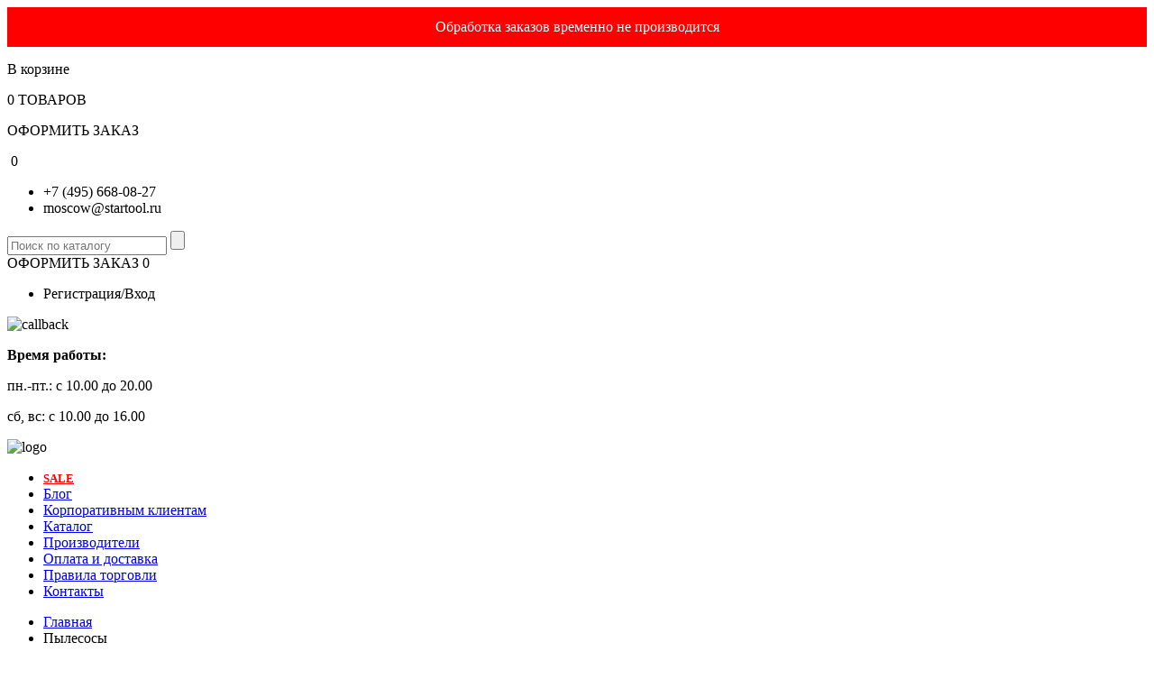

--- FILE ---
content_type: text/html; charset=windows-1251
request_url: https://www.startool.ru/pilesosi/
body_size: 315519
content:
<!DOCTYPE html>
<html lang="ru">
<head>
	<meta name="viewport" content="width=device-width, initial-scale=1">
	<meta name='yandex-verification' content='5b73f41164b9779c' />
	<link rel="shortcut icon" type="image/x-icon" href="/bitrix/templates/elektro_light/favicon.ico" />
	<link rel="stylesheet" type="text/css" href="/bitrix/templates/elektro_light/css/colors.css" />

	<script type="text/javascript" src="/bitrix/templates/elektro_light/js/jquery-1.8.3.min.js"></script>
	<script type="text/javascript" src="/bitrix/templates/elektro_light/js/jquery-ui-1.9.2.custom.min.js"></script>
	<!--script type="text/javascript" src="/bitrix/templates/elektro_light/new_design/js/jquery-ui.min.js"></script-->

        <link rel="stylesheet" type="text/css" href="/bitrix/templates/elektro_light/css/ui/1.10.2/themes/smoothness/jquery-ui.css" />
        <script type="text/javascript" src="/bitrix/templates/elektro_light/js/script.js?v=2"></script>
		<script src="/bitrix/templates/elektro_light/js/tabs/tabs.js"></script>
	<script type="text/javascript" src="/bitrix/templates/elektro_light/js/jquery.popup.js"></script>
	<script type="text/javascript" src="/bitrix/templates/elektro_light/js/jCarousel/jquery.jcarousel.min.js"></script>
	<link rel="stylesheet" href="/bitrix/templates/elektro_light/js/jCarousel/skin.css" type="text/css" />
    <script type="text/javascript" src="/bitrix/templates/elektro_light/js/jquery.maskedinput.min.js"></script>
    	    <title>Купить пылесос строительный, промышленный в Москве – Интернет магазин StarTool</title>
    <script type="text/javascript">if (document.documentElement) { document.documentElement.id = "js" }
	$(document).ready(function(){
		  $('.seolink').click(function() {
				window.open($(this).data("link"), '_self');
				return false;
			    });
	});
	</script>
	    <meta http-equiv="Content-Type" content="text/html; charset=windows-1251" />
<meta name="robots" content="index, follow" />
<meta name="keywords" content="пылесос, строительный, промышленный, безмешковый, продажа, цены, недорого, моющий, купить, Москва, интернет магазин, StarTool " />
<meta name="description" content="Купить пылесос в Москве недорого в ассортименте: моющий пылесос, промышленный, строительный, безмешковый. Продажа за низие цены в интернет магазине StarTool" />
<link href="/bitrix/js/main/core/css/core.css?14663809488964" type="text/css"  rel="stylesheet" />
<link href="/bitrix/templates/elektro_light/components/altop/altop.search.title/electro/style.css?14663810914027" type="text/css"  rel="stylesheet" />
<link href="/bitrix/templates/elektro_light/components/bitrix/news.list/sidebarbanner/style.css?1466381091108" type="text/css"  rel="stylesheet" />
<link href="/bitrix/js/main/core/css/core_popup.css?146638094816240" type="text/css"  rel="stylesheet" />
<link href="/bitrix/templates/elektro_light/components/bitrix/news.list/vendors_main/style.css?1466381091108" type="text/css"  rel="stylesheet" />
<link href="/bitrix/templates/elektro_light/components/altop/altop.callback/.default/style.css?14663810911362" type="text/css"  rel="stylesheet" />
<link href="/bitrix/templates/elektro_light/template_styles.css?154806012363771" type="text/css"  data-template-style="true"  rel="stylesheet" />
<script type="text/javascript">if(!window.BX)window.BX={message:function(mess){if(typeof mess=='object') for(var i in mess) BX.message[i]=mess[i]; return true;}};</script>
<script type="text/javascript">(window.BX||top.BX).message({'JS_CORE_LOADING':'Загрузка...','JS_CORE_NO_DATA':'- Нет данных -','JS_CORE_WINDOW_CLOSE':'Закрыть','JS_CORE_WINDOW_EXPAND':'Развернуть','JS_CORE_WINDOW_NARROW':'Свернуть в окно','JS_CORE_WINDOW_SAVE':'Сохранить','JS_CORE_WINDOW_CANCEL':'Отменить','JS_CORE_H':'ч','JS_CORE_M':'м','JS_CORE_S':'с','JSADM_AI_HIDE_EXTRA':'Скрыть лишние','JSADM_AI_ALL_NOTIF':'Показать все','JSADM_AUTH_REQ':'Требуется авторизация!','JS_CORE_WINDOW_AUTH':'Войти','JS_CORE_IMAGE_FULL':'Полный размер'});</script>
<script type="text/javascript">(window.BX||top.BX).message({'LANGUAGE_ID':'ru','FORMAT_DATE':'DD.MM.YYYY','FORMAT_DATETIME':'DD.MM.YYYY HH:MI:SS','COOKIE_PREFIX':'BITRIX_SM','SERVER_TZ_OFFSET':'10800','SITE_ID':'s1','USER_ID':'','SERVER_TIME':'1768616758','USER_TZ_OFFSET':'0','USER_TZ_AUTO':'Y','bitrix_sessid':'9b35a65f585617c7622ce1394d354e77'});</script>


<script type="text/javascript" src="/bitrix/js/main/core/core.js?146638094880568"></script>
<script type="text/javascript" src="/bitrix/js/main/core/core_ajax.js?146638094830663"></script>
<script type="text/javascript" src="/bitrix/js/main/session.js?14663809482880"></script>
<script type="text/javascript" src="/bitrix/js/main/core/core_popup.js?146638094839242"></script>

<script type="text/javascript">
bxSession.Expand(1440, '9b35a65f585617c7622ce1394d354e77', false, 'c205e0980579a027194c18ba2ede69a3');
</script>
<script>new Image().src='https://ooo.startool.ru/bitrix/spread.php?s=QklUUklYX1NNX1NBTEVfVUlEATQxNzU0MTU1ATE3OTk3MjA3NTgBLwEBAQI%3D&k=b832e061c1770be3c22f1654604179a3';
</script>

<script type="text/javascript" src="/bitrix/components/altop/altop.search.title/script.js?14663809498955"></script>
<script type="text/javascript" src="/bitrix/templates/elektro_light/components/bitrix/menu/vertical_multilevel/script.js?14663810911769"></script>
<script type="text/javascript" src="/bitrix/templates/elektro_light/js/jquery.inputmask.js?146638109071110"></script>
        <script>
        (function(i,s,o,g,r,a,m){i['GoogleAnalyticsObject']=r;i[r]=i[r]||function(){
            (i[r].q=i[r].q||[]).push(arguments)},i[r].l=1*new Date();a=s.createElement(o),
            m=s.getElementsByTagName(o)[0];a.async=1;a.src=g;m.parentNode.insertBefore(a,m)
        })(window,document,'script','//www.google-analytics.com/analytics.js','ga');

        ga('create', 'UA-52272744-1', 'auto');
        ga('require', 'displayfeatures');

        function getRetailCrmCookie(name) {
            var matches = document.cookie.match(new RegExp(
                '(?:^|; )' + name + '=([^;]*)' ));
            return matches ? decodeURIComponent(matches[1]) : '';
        }

        ga('set', 'dimension1', getRetailCrmCookie('_ga'));

        var forRetargetData = {
            'isSet' : false
        };
    </script>
       <script type="text/javascript" src="/bitrix/templates/elektro_light/js/jquery.flexslider.js"></script>
   <script type="text/javascript" src="/bitrix/templates/elektro_light/js/jquery.mCustomScrollbar.concat.min.js"></script>
   <script type="text/javascript" src="/bitrix/templates/elektro_light/js/fancySelect.js"></script>
   <script type="text/javascript" src="/bitrix/templates/elektro_light/js/main.js?v=2"></script>
   <!--script type="text/javascript" src="/bitrix/templates/elektro_light/js/snow.js"></script-->
   <link rel="stylesheet" type="text/css" href="/bitrix/templates/elektro_light/css/fancySelect.css" />
   <link rel="stylesheet" type="text/css" href="/bitrix/templates/elektro_light/css/flexslider.css" />
   <link rel="stylesheet" type="text/css" href="/bitrix/templates/elektro_light/css/jquery.mCustomScrollbar.css" />

  	<link rel="stylesheet" type="text/css" href="/bitrix/templates/elektro_light/new_design/css/reset.css">
	<link rel="stylesheet" type="text/css" href="/bitrix/templates/elektro_light/new_design/css/slider.css">
	<link rel="stylesheet" type="text/css" href="/bitrix/templates/elektro_light/new_design/css/easy-responsive-tabs.css">
	<link rel="stylesheet" type="text/css" href="/bitrix/templates/elektro_light/new_design/css/jquery.mmenu.all.css">
	<link rel="stylesheet" type="text/css" href="/bitrix/templates/elektro_light/new_design/css/mmenu.css">
	<link rel="stylesheet" type="text/css" href="/bitrix/templates/elektro_light/new_design/css/popup.css">
	<link rel="stylesheet" type="text/css" href="/bitrix/templates/elektro_light/new_design/css/style.css?v=2">
	<link rel="stylesheet" type="text/css" href="/bitrix/templates/elektro_light/new_design/css/devstyle.css">
	<link rel="stylesheet" type="text/css" href="/bitrix/templates/elektro_light/new_design/css/aside-menu.css">
	<link rel="stylesheet" type="text/css" href="/bitrix/templates/elektro_light/new_design/css/responsive.css">

	<link rel="stylesheet" type="text/css" href="/bitrix/templates/elektro_light/css/sidebarbanner.css">
	<script type="text/javascript" src="/bitrix/templates/elektro_light/js/sidebarbanner.js"></script>

	<script src="https://api-maps.yandex.ru/2.1/?lang=ru_RU" type="text/javascript"></script>
	<script type="text/javascript" src="/bitrix/templates/elektro_light/new_design/js/jqueryMigrate.js"></script>
    
	<script type="text/javascript" src="/bitrix/templates/elektro_light/new_design/js/slider.js"></script>
     
	<script type="text/javascript" src="/bitrix/templates/elektro_light/new_design/js/easyResponsiveTabs.js"></script>
    
    
	<script type="text/javascript" src="/bitrix/templates/elektro_light/new_design/js/popup.js"></script>
    
	<script type="text/javascript" src="/bitrix/templates/elektro_light/new_design/js/jquery.flexslider.js"></script>
    
	<script type="text/javascript" src="/bitrix/templates/elektro_light/new_design/js/jquery.mmenu.min.all.js"></script>
    
	<script type="text/javascript" src="/bitrix/templates/elektro_light/new_design/js/select.js"></script>
            <script type="text/javascript" src="/bitrix/templates/elektro_light/new_design/js/main.js"></script>
        <script type="text/javascript" src="/bitrix/templates/elektro_light/new_design/js/yandex.js"></script>
     
   	<script type="text/javascript" src="/bitrix/templates/elektro_light/new_design/js/devscript.js"></script>
    
    <link rel="stylesheet" href="/bitrix/templates/elektro_light/bem/style.css?v=6" />
    
        
    
    
    		<script type="text/javascript">
		var rrApi = {};
		</script>
		    
    
    <script type="text/javascript">
    var __cs = __cs || [];
    __cs.push(["setCsAccount", "lgog7kRetXLv4TAWpxh2Ep7auB4pgiLC"]);
    __cs.push(["setCsHost", "//server.comagic.ru/comagic"]);
    </script>
    <script type="text/javascript" async src="//app.comagic.ru/static/cs.min.js"></script>
    
    <script type="text/javascript">(window.Image ? (new Image()) : document.createElement('img')).src = location.protocol + '//vk.com/rtrg?r=jFos8ZoHfDW9NbGZz0x1IbMYVnLpUuEJ*R9CsFtMNDpwha9N7lI0sLXUAxsfvBJO4HGDnyG5SFmjhZHr4usxvae3FDh*7lM*HxWcscQOBirz8uHGFGeSuXtChN7EuyavwLf*BrPKLnVQIpwNuqd8zgXtXXfnOkTsooxMJ9SvyR4-&pixel_id=1000046444';</script>
    <!-- Facebook Pixel Code -->
    <script>
    !function(f,b,e,v,n,t,s)
    {if(f.fbq)return;n=f.fbq=function(){n.callMethod?
    n.callMethod.apply(n,arguments):n.queue.push(arguments)};
    if(!f._fbq)f._fbq=n;n.push=n;n.loaded=!0;n.version='2.0';
    n.queue=[];t=b.createElement(e);t.async=!0;
    t.src=v;s=b.getElementsByTagName(e)[0];
    s.parentNode.insertBefore(t,s)}(window,document,'script',
    'https://connect.facebook.net/en_US/fbevents.js');
    fbq('init', '202447663542650');
    fbq('track', 'PageView');
    </script>
    <noscript>
    <img height="1" width="1"
    src="https://www.facebook.com/tr?id=202447663542650&ev=PageView
    &noscript=1"/>
    </noscript>
    <!-- End Facebook Pixel Code -->
    <script type="text/javascript" src="https://cdn.jsdelivr.net/stopsovetnik/latest/ss.min.js" async="true"></script>
    </head>

<body>
        <!-- Yandex.Metrika counter -->
    <script type="text/javascript">
        window.dataLayer = window.dataLayer || [];
        (function (d, w, c) {
            (w[c] = w[c] || []).push(function() {
                try {
                    w.yaCounter19741456 = new Ya.Metrika({
                        id:19741456,
                        clickmap:true,
                        trackLinks:true,
                        accurateTrackBounce:true,
                        webvisor:true,
                        ecommerce:"dataLayer"
                    });
                } catch(e) { }
            });

            var n = d.getElementsByTagName("script")[0],
                s = d.createElement("script"),
                f = function () { n.parentNode.insertBefore(s, n); };
            s.type = "text/javascript";
            s.async = true;
            s.src = "https://mc.yandex.ru/metrika/watch.js";

            if (w.opera == "[object Opera]") {
                d.addEventListener("DOMContentLoaded", f, false);
            } else { f(); }
        })(document, window, "yandex_metrika_callbacks");
    </script>
    <noscript><div><img src="https://mc.yandex.ru/watch/19741456" style="position:absolute; left:-9999px;" alt="" /></div></noscript>
    <!-- /Yandex.Metrika counter -->
        <!-- Rating@Mail.ru counter -->
    <script type="text/javascript">
    var _tmr = window._tmr || (window._tmr = []);
    _tmr.push({id: "2838053", type: "pageView", start: (new Date()).getTime()});
    (function (d, w, id) {
      if (d.getElementById(id)) return;
      var ts = d.createElement("script"); ts.type = "text/javascript"; ts.async = true; ts.id = id;
      ts.src = (d.location.protocol == "https:" ? "https:" : "http:") + "//top-fwz1.mail.ru/js/code.js";
      var f = function () {var s = d.getElementsByTagName("script")[0]; s.parentNode.insertBefore(ts, s);};
      if (w.opera == "[object Opera]") { d.addEventListener("DOMContentLoaded", f, false); } else { f(); }
    })(document, window, "topmailru-code");
    </script><noscript><div style="position:absolute;left:-10000px;">
    <img src="//top-fwz1.mail.ru/counter?id=2838053;js=na" style="border:0;" height="1" width="1" alt="Рейтинг@Mail.ru" />
    </div></noscript>
    <!-- //Rating@Mail.ru counter -->
    
     
     <!-- Traffic tracking code -->
	<script type="text/javascript">
		(function(w, p) {
		var a, s;
		(w[p] = w[p] || []).push(
		{ counter_id: 415525496 }
		);
		a = document.createElement('script'); a.type = 'text/javascript'; a.async = true;
		a.src = ('https:' == document.location.protocol ? 'https://' : 'http://') + 'autocontext.begun.ru/analytics.js';
		s = document.getElementsByTagName('script')[0]; s.parentNode.insertBefore(a, s);
		})(window, 'begun_analytics_params');
	</script>
    
    <div class="wrapper" itemscope itemtype="http://schema.org/LocalBusiness">
		<div style="line-height: 1.3; font-size: 16px; background: red; text-align: center; padding: 12px 14px; color: #ffffff;">
            Обработка заказов временно не производится
					</div>
        			<div class="basket-hot">
                <div class="basket-hot-wrap">
                    <div class="basket-hot-ticket"></div>
                    <div class="basket-hot-body">
                        <div class="table-cell link-checkout" data-link="/personal/cart/">
                            <p><span>В корзине</span></p>
                            <p id="jsLeftCart">    0 ТОВАРОВ  
</p>
                        </div>
                    </div>
                </div>
            </div>
            <div class="checkout-hot">
                <div class="checkout-hot-wrap">
                    <div class="checkout-hot-ticket"></div>
                    <div class="checkout-hot-body">
                        <div class="table-cell">
                            <p class="link-checkout" data-link="/personal/order/make/">ОФОРМИТЬ ЗАКАЗ</p>
                        </div>
                    </div>
                </div>
            </div>
            <div class="header fixed FixedTop">
                <div class="content">
					<a href="#menu" id="hamburger"><span></span></a>										
					<span class="mobi-logo b_header_logo_cs b_header_logo_cs_sm">
					    						<span class="external-reference" data-link="/">
																					<img itemprop="image" src="/bitrix/templates/elektro_light/images/logo.gif.png" alt="">
						</span>
					    					</span>
					<span id="cart_line">
	<span class="external-reference-cart basket" data-link="/personal/cart/" >
	 	  <span class="basket-many count">0</span>
	 	 	</span>
</span>
<script>
	$('.external-reference-cart').replaceWith (function (){return'<a class="basket" href="'+$(this).data ('link')+'">'+$(this).html ()+'</a>';});
	$('.external-reference-order').replaceWith (function (){return'<a class="oformit" href="'+$(this).data ('link')+'"></a>';});
</script>
                </div>
            </div><!--end header-->
            
            <div class="control-panel">
            
            
			<div class="container">
				<div class="contact-list-wrap table-block">
					<ul class="contact-list">
												<li class="phone-ico">
              			       <span class="external-reference" data-link="tel:+74956680827">+7 (495) 668-08-27</span>
            					</li>
						<li class="mail-ico">
				       <span class="external-reference" data-link="mailto:moscow@startool.ru">moscow@startool.ru</span>						
					</li>
					</ul>


                    

					
					
					
					
																									
										
									</div>
				<div class="trash-wrap table-block">
				 <div class="trash">
                                   <div class="search-wrap">
					

	<div id="altop_search" class="form-box">			
					<form action="/search/">
						<input id="title-search-input" type="text" name="q" maxlength="50" autocomplete="off" placeholder="Поиск по каталогу" class="search js_search new-search" value="">
						<input class="search-btn search-button-new search-it" type="submit" value="">
						<span class="for-our-sake"></span>
						
					</form>
	</div>

<script type="text/javascript">
var jsControl = new JCTitleSearch({
	'WAIT_IMAGE': '/bitrix/themes/.default/images/wait.gif',
	'AJAX_PAGE' : '/pilesosi/',
	'CONTAINER_ID': 'altop_search',
	'INPUT_ID': 'title-search-input',
	'MIN_QUERY_LEN': 3
});
</script>
                                </div>
				<span data-link="/personal/order/make/" class="basket-header link-checkout">ОФОРМИТЬ ЗАКАЗ</span>
				<span id="cart_line">
	<span class="external-reference-cart basket" data-link="/personal/cart/" >
	 	  <span class="basket-many count">0</span>
	 	 	</span>
</span>
<script>
	$('.external-reference-cart').replaceWith (function (){return'<a class="basket" href="'+$(this).data ('link')+'">'+$(this).html ()+'</a>';});
	$('.external-reference-order').replaceWith (function (){return'<a class="oformit" href="'+$(this).data ('link')+'"></a>';});
</script>
				<ul class="singin">
                                <li>						
                                <span class="external-reference" data-link="/personal/">														Регистрация/Вход						
                                </span>
                                </li>
				</ul>
        			<div class="call-me">
					<div class="js_sk-phone sk-phone popup_anch js_reply-call">
						<div class="sk-img">
							<img src="/bitrix/templates/elektro_light/new_design/img/phone-ico.png" alt="callback" >
						</div>
					</div>
				</div>
         			<div class="time-work js_time-work">
					<div class="time-cont">
						<p><strong>Время работы:</strong></p>
<p>пн.-пт.: с 10.00 до 20.00 </p>
<p>сб, вс: с 10.00 до 16.00</p>
					</div>
				</div>
                              </div>

                </div>
                        </div>
               </div><!--end control panel-->
                              <div class="menu-wrap">
			<div class="container">
				<span class="logo b_header_logo_cs">
                    <span class="external-reference" data-link="/">
                        																		
						<img src="/bitrix/templates/elektro_light/images/logo.gif.png" alt="logo">
					</span>
                                        
				      				</span>
                                				<ul class="menu" id="top-menu">
				   	<li>
               			<a style="color: red; font-size: 13px; font-weight: bold;" href="/discount/">SALE</a>
                  </li>
	<li>
               			<a  href="/blog/idea_s1/">Блог</a>
                  </li>
	<li>
               			<a  href="/opt/">Корпоративным клиентам</a>
                  </li>
	<li>
               			<a  href="/e-store/">Каталог</a>
                  </li>
	<li>
               			<a  href="/vendors/">Производители</a>
                  </li>
	<li>
               			<a  href="/services/">Оплата и доставка</a>
                  </li>
	<li>
               			<a  href="/warranty/">Правила торговли</a>
                  </li>
	<li>
               			<a  href="/contacts/">Контакты</a>
                  </li>
	
				</ul>
                                			</div><!--end container-->
		</div><!--end menu wrap-->
        <div class="new_year_wrapp">
        
		 		
               <div class="main  container mob-catalog">
								<div id="breadcrumb-search">
						<ul class="breadcrumbs"><li><a title="На главную страницу" href="/">Главная</a></li><li>Пылесосы</li></ul>					</div>
						<div class="sidebar">

                
<p class="aside-title">Каталог товаров</p>
	<ul class="aside-nav">
 	                                       
						     <li class="main-categories"><a href="/elektroinstrument/" title="Электроинструмент" class="nav-link"><img src="[data-uri]" alt="Электроинструмент" /><span>Электроинструмент</span></a><ul class="sub-menu">                                                             
			                                 
                					                                       
						     <li><a href="/elektroinstrument/elektrogaikoverti/" title="Гайковерты" class="sub-link"><img src="[data-uri]" alt="Гайковерты" /><span>Гайковерты</span></a></li>	
                                                 
                					                                       
						      
			                   
							                                       
						      
			                   
							                                       
				   		          				      <li><a href="/elektroinstrument/graveri/" title="Граверы" class="sub-link"><img src="[data-uri]" alt="Граверы" /><span>Граверы</span></a></li>							
			                   
							                                       
						     <li><a href="/elektroinstrument/elektrodreli-i-shurupoverti/" title="Дрели и шуруповерты" class="sub-link"><img src="[data-uri]" alt="Дрели и шуруповерты" /><span>Дрели и шуруповерты</span></a></li>	
                                                 
                					                                       
						      
			                   
							                                       
						      
			                   
							                                       
						      
			                   
							                                       
						      
			                   
							                                       
						      
			                   
							                                       
						      
			                   
							                                       
				   		          				      <li><a href="/elektroinstrument/zaryadnie-ustroistva/" title="Зарядные устройства" class="sub-link"><img src="[data-uri]" alt="Зарядные устройства" /><span>Зарядные устройства</span></a></li>							
			                   
							                                       
						      <li><a href="/elektroinstrument/izmeritelnii-instrument/" title="Измерительный инструмент" class="sub-link"><img src="[data-uri]" alt="Измерительный инструмент" /><span>Измерительный инструмент</span></a></li>							
			                   
							                                       
						      <li><a href="/elektroinstrument/elektrolobziki/" title="Лобзики" class="sub-link"><img src="[data-uri]" alt="Лобзики" /><span>Лобзики</span></a></li>							
			                   
							                                       
						      <li><a href="/elektroinstrument/nabori-elektroinstrumenta/" title="Наборы электроинструмента" class="sub-link"><img src="[data-uri]" alt="Наборы электроинструмента" /><span>Наборы электроинструмента</span></a></li>							
			                   
							                                       
						      <li><a href="/elektroinstrument/nozhnitsi-po-metallu/" title="Ножницы по металлу" class="sub-link"><img src="[data-uri]" alt="Ножницы по металлу" /><span>Ножницы по металлу</span></a></li>							
			                   
							                                       
						      <li><a href="/elektroinstrument/nozhovki/" title="Ножовки" class="sub-link"><img src="[data-uri]" alt="Ножовки" /><span>Ножовки</span></a></li>							
			                   
							                                       
						      <li><a href="/elektroinstrument/otboinie-molotki/" title="Отбойные молотки" class="sub-link"><img src="[data-uri]" alt="Отбойные молотки" /><span>Отбойные молотки</span></a></li>							
			                   
							                                       
						      <li><a href="/elektroinstrument/perforatori/" title="Перфораторы" class="sub-link"><img src="[data-uri]" alt="Перфораторы" /><span>Перфораторы</span></a></li>							
			                   
							                                       
						      <li><a href="/elektroinstrument/pili-tortsovochnie/" title="Пилы торцовочные" class="sub-link"><img src="[data-uri]" alt="Пилы торцовочные" /><span>Пилы торцовочные</span></a></li>							
			                   
							                                       
						      <li><a href="/elektroinstrument/pili-tsirkulyarnie/" title="Пилы циркулярные" class="sub-link"><img src="[data-uri]" alt="Пилы циркулярные" /><span>Пилы циркулярные</span></a></li>							
			                   
							                                       
						      <li><a href="/elektroinstrument/rubanki-i-frezeri/" title="Рубанки, фрезеры" class="sub-link"><img src="[data-uri]" alt="Рубанки, фрезеры" /><span>Рубанки, фрезеры</span></a></li>							
			                   
							                                       
						      <li><a href="/elektroinstrument/spetsialnii-instrument/" title="Специальный инструмент" class="sub-link"><img src="[data-uri]" alt="Специальный инструмент" /><span>Специальный инструмент</span></a></li>							
			                   
							                                       
						      <li><a href="/elektroinstrument/termopistoleti-i-feni/" title="Термопистолеты, фены" class="sub-link"><img src="[data-uri]" alt="Термопистолеты, фены" /><span>Термопистолеты, фены</span></a></li>							
			                   
							                                       
						      <li><a href="/elektroinstrument/universalnii-instrument/" title="Универсальный инструмент" class="sub-link"><img src="[data-uri]" alt="Универсальный инструмент" /><span>Универсальный инструмент</span></a></li>							
			                   
							                                       
						      <li><a href="/elektroinstrument/ushm-bolgarki/" title="УШМ (Болгарки)" class="sub-link"><img src="[data-uri]" alt="УШМ (Болгарки)" /><span>УШМ (Болгарки)</span></a></li>							
			                   
							                                       
						     <li><a href="/elektroinstrument/elektroshlifmashini/" title="Шлифмашины" class="sub-link"><img src="[data-uri]" alt="Шлифмашины" /><span>Шлифмашины</span></a></li>	
                                                 
                					                                       
						      
			                   
							                                       
						      
			                   
							                                       
						      
			                   
							                                       
						      
			                   
							                                       
						      
			                   
							                                       
						      
			                   
							                                       
				   		          				      <li><a href="/elektroinstrument/shtroborezi-borozdodeli/" title="Штроборезы, бороздоделы" class="sub-link"><img src="[data-uri]" alt="Штроборезы, бороздоделы" /><span>Штроборезы, бороздоделы</span></a></li>							
			                   
							                                       
						      <li><a href="/elektroinstrument/elektroskobozabivateli/" title="Электроскобозабиватели" class="sub-link"><img src="[data-uri]" alt="Электроскобозабиватели" /><span>Электроскобозабиватели</span></a></li>							
			                   
							                                       
						      <li><a href="/elektroinstrument/drugoe/" title="Другое" class="sub-link"><span>Другое</span></a></li>							
			                   
							                                       
				        
                        </ul>
                    </li>
		          				     <li class="main-categories"><a href="/pnevmoinstrument/" title="Пневмоинструмент" class="nav-link"><img src="[data-uri]" alt="Пневмоинструмент" /><span>Пневмоинструмент</span></a><ul class="sub-menu">                                                             
			                                 
                					                                       
						      <li><a href="/pnevmoinstrument/pnevmaticheskii-instrument/" title="Пневматический инструмент" class="sub-link"><img src="[data-uri]" alt="Пневматический инструмент" /><span>Пневматический инструмент</span></a></li>							
			                   
							                                       
						      <li><a href="/pnevmoinstrument/pnevmokompressori/" title="Компрессоры" class="sub-link"><img src="[data-uri]" alt="Компрессоры" /><span>Компрессоры</span></a></li>							
			                   
							                                       
						      <li><a href="/pnevmoinstrument/shlangi-i-fitingi/" title="Шланги и фитинги" class="sub-link"><img src="[data-uri]" alt="Шланги и фитинги" /><span>Шланги и фитинги</span></a></li>							
			                   
							                                       
				        
                        </ul>
                    </li>
		          				     <li class="main-categories"><a href="/stroitelnoe-oborudovanie/" title="Строительное оборудование" class="nav-link"><img src="[data-uri]" alt="Строительное оборудование" /><span>Строительное оборудование</span></a><ul class="sub-menu">                                                             
			                                 
                					                                       
						      <li><a href="/stroitelnoe-oborudovanie/benzorezi/" title="Бензорезы" class="sub-link"><img src="[data-uri]" alt="Бензорезы" /><span>Бензорезы</span></a></li>							
			                   
							                                       
						      <li><a href="/stroitelnoe-oborudovanie/betonomeshalki/" title="Бетономешалки" class="sub-link"><img src="[data-uri]" alt="Бетономешалки" /><span>Бетономешалки</span></a></li>							
			                   
							                                       
						     <li><a href="/stroitelnoe-oborudovanie/vibrotehnika/" title="Вибротехника" class="sub-link"><img src="[data-uri]" alt="Вибротехника" /><span>Вибротехника</span></a></li>	
                                                 
                					                                       
						      
			                   
							                                       
						      
			                   
							                                       
						      
			                   
							                                       
						      
			                   
							                                       
				   		          				      <li><a href="/stroitelnoe-oborudovanie/zatirochnie-mashini/" title="Затирочные машины" class="sub-link"><img src="[data-uri]" alt="Затирочные машины" /><span>Затирочные машины</span></a></li>							
			                   
							                                       
						      <li><a href="/stroitelnoe-oborudovanie/rezchiki-shvov/" title="Резчики швов" class="sub-link"><img src="[data-uri]" alt="Резчики швов" /><span>Резчики швов</span></a></li>							
			                   
							                                       
						      <li><a href="/stroitelnoe-oborudovanie/stroitelnie-vibratori/" title="Строительные вибраторы" class="sub-link"><img src="[data-uri]" alt="Строительные вибраторы" /><span>Строительные вибраторы</span></a></li>							
			                   
							                                       
						      <li><a href="/stroitelnoe-oborudovanie/stroitelnie-telezhki/" title="Строительные тележки" class="sub-link"><img src="[data-uri]" alt="Строительные тележки" /><span>Строительные тележки</span></a></li>							
			                   
							                                       
						      <li><a href="/stroitelnoe-oborudovanie/frezerovalnie-mashini/" title="Фрезеровальные машины" class="sub-link"><img src="[data-uri]" alt="Фрезеровальные машины" /><span>Фрезеровальные машины</span></a></li>							
			                   
							                                       
				        
                        </ul>
                    </li>
		          				     <li class="main-categories"><a href="/stanki/" title="Станки" class="nav-link"><img src="[data-uri]" alt="Станки" /><span>Станки</span></a><ul class="sub-menu">                                                             
			                                 
                					                                       
						      <li><a href="/stanki/pili-lentochnie/" title="Пилы ленточные" class="sub-link"><img src="[data-uri]" alt="Пилы ленточные" /><span>Пилы ленточные</span></a></li>							
			                   
							                                       
						      <li><a href="/stanki/plitkorezi/" title="Плиткорезы" class="sub-link"><img src="[data-uri]" alt="Плиткорезы" /><span>Плиткорезы</span></a></li>							
			                   
							                                       
						      <li><a href="/stanki/sverlilnie-stanki/" title="Сверлильные станки" class="sub-link"><img src="[data-uri]" alt="Сверлильные станки" /><span>Сверлильные станки</span></a></li>							
			                   
							                                       
						      <li><a href="/stanki/stanki-kombinirovannie/" title="Станки комбинированные" class="sub-link"><img src="[data-uri]" alt="Станки комбинированные" /><span>Станки комбинированные</span></a></li>							
			                   
							                                       
						      <li><a href="/stanki/pili-stroitelnie/" title="Пилы строительные" class="sub-link"><img src="[data-uri]" alt="Пилы строительные" /><span>Пилы строительные</span></a></li>							
			                   
							                                       
						      <li><a href="/stanki/stanki-reismusovie/" title="Станки рейсмусовые" class="sub-link"><img src="[data-uri]" alt="Станки рейсмусовые" /><span>Станки рейсмусовые</span></a></li>							
			                   
							                                       
						      <li><a href="/stanki/stanki-zatochnie/" title="Станки заточные" class="sub-link"><img src="[data-uri]" alt="Станки заточные" /><span>Станки заточные</span></a></li>							
			                   
							                                       
						      <li><a href="/stanki/struzhkootsosi/" title="Стружкоотсосы" class="sub-link"><img src="[data-uri]" alt="Стружкоотсосы" /><span>Стружкоотсосы</span></a></li>							
			                   
							                                       
						      <li><a href="/stanki/stanki-dlya-gibki-i-rezki-armaturi/" title="Станки для гибки и резки арматуры" class="sub-link"><img src="[data-uri]" alt="Станки для гибки и резки арматуры" /><span>Станки для гибки и резки арматуры</span></a></li>							
			                   
							                                       
				        
                        </ul>
                    </li>
		          				     <li class="main-categories"><a href="/sadovaya-tehnika/" title="Садовая техника" class="nav-link"><img src="[data-uri]" alt="Садовая техника" /><span>Садовая техника</span></a><ul class="sub-menu">                                                             
			                                 
                					                                       
						      <li><a href="/sadovaya-tehnika/aeratori-i-skarifikatori/" title="Аэраторы и скарификаторы" class="sub-link"><img src="[data-uri]" alt="Аэраторы и скарификаторы" /><span>Аэраторы и скарификаторы</span></a></li>							
			                   
							                                       
						      <li><a href="/sadovaya-tehnika/benzopili/" title="Бензопилы" class="sub-link"><img src="[data-uri]" alt="Бензопилы" /><span>Бензопилы</span></a></li>							
			                   
							                                       
						      <li><a href="/sadovaya-tehnika/vozduhoduvki/" title="Воздуходувки" class="sub-link"><img src="[data-uri]" alt="Воздуходувки" /><span>Воздуходувки</span></a></li>							
			                   
							                                       
						     <li><a href="/sadovaya-tehnika/gazonokosilki/" title="Газонокосилки" class="sub-link"><img src="[data-uri]" alt="Газонокосилки" /><span>Газонокосилки</span></a></li>	
                                                 
                					                                       
						      
			                   
							                                       
						      
			                   
							                                       
						      
			                   
							                                       
						      
			                   
							                                       
				   		          				      <li><a href="/sadovaya-tehnika/izmelchiteli/" title="Измельчители" class="sub-link"><img src="[data-uri]" alt="Измельчители" /><span>Измельчители</span></a></li>							
			                   
							                                       
						      <li><a href="/sadovaya-tehnika/kultivatori/" title="Культиваторы" class="sub-link"><img src="[data-uri]" alt="Культиваторы" /><span>Культиваторы</span></a></li>							
			                   
							                                       
						      <li><a href="/sadovaya-tehnika/kustorezi-i-nozhnitsi/" title="Кусторезы и ножницы" class="sub-link"><img src="[data-uri]" alt="Кусторезы и ножницы" /><span>Кусторезы и ножницы</span></a></li>							
			                   
							                                       
						      <li><a href="/sadovaya-tehnika/moiki/" title="Мойки" class="sub-link"><img src="[data-uri]" alt="Мойки" /><span>Мойки</span></a></li>							
			                   
							                                       
						      <li><a href="/sadovaya-tehnika/motoburi/" title="Мотобуры" class="sub-link"><img src="[data-uri]" alt="Мотобуры" /><span>Мотобуры</span></a></li>							
			                   
							                                       
						      <li><a href="/sadovaya-tehnika/motopompi/" title="Мотопомпы" class="sub-link"><img src="[data-uri]" alt="Мотопомпы" /><span>Мотопомпы</span></a></li>							
			                   
							                                       
						      <li><a href="/sadovaya-tehnika/nasosnie-stantsii/" title="Насосные станции" class="sub-link"><img src="[data-uri]" alt="Насосные станции" /><span>Насосные станции</span></a></li>							
			                   
							                                       
						      <li><a href="/sadovaya-tehnika/nasosi/" title="Насосы" class="sub-link"><img src="[data-uri]" alt="Насосы" /><span>Насосы</span></a></li>							
			                   
							                                       
						      <li><a href="/sadovaya-tehnika/opriskivateli/" title="Опрыскиватели" class="sub-link"><img src="[data-uri]" alt="Опрыскиватели" /><span>Опрыскиватели</span></a></li>							
			                   
							                                       
						      <li><a href="/sadovaya-tehnika/raideri/" title="Райдеры" class="sub-link"><img src="[data-uri]" alt="Райдеры" /><span>Райдеры</span></a></li>							
			                   
							                                       
						      <li><a href="/sadovaya-tehnika/ruchnoi-sadovii-instrument/" title="Ручной садовый инструмент" class="sub-link"><img src="[data-uri]" alt="Ручной садовый инструмент" /><span>Ручной садовый инструмент</span></a></li>							
			                   
							                                       
						      <li><a href="/sadovaya-tehnika/sadovie-tachki/" title="Садовые тачки" class="sub-link"><img src="[data-uri]" alt="Садовые тачки" /><span>Садовые тачки</span></a></li>							
			                   
							                                       
						      <li><a href="/sadovaya-tehnika/trimmeri/" title="Триммеры" class="sub-link"><img src="[data-uri]" alt="Триммеры" /><span>Триммеры</span></a></li>							
			                   
							                                       
						      <li><a href="/sadovaya-tehnika/elektropili/" title="Электропилы" class="sub-link"><img src="[data-uri]" alt="Электропилы" /><span>Электропилы</span></a></li>							
			                   
							                                       
				        
                        </ul>
                    </li>
		          				     <li class="main-categories"><a href="/ruchnoi-instrument/" title="Ручной инструмент" class="nav-link"><img src="[data-uri]" alt="Ручной инструмент" /><span>Ручной инструмент</span></a><ul class="sub-menu">                                                             
			                                 
                					                                       
						      <li><a href="/ruchnoi-instrument/avtoinstrument/" title="Автоинструмент" class="sub-link"><img src="[data-uri]" alt="Автоинструмент" /><span>Автоинструмент</span></a></li>							
			                   
							                                       
						      <li><a href="/ruchnoi-instrument/zaklepochniki-i-pistoleti-dlya-skob/" title="Заклепочники, пистолеты для скоб" class="sub-link"><img src="[data-uri]" alt="Заклепочники, пистолеты для скоб" /><span>Заклепочники, пистолеты для скоб</span></a></li>							
			                   
							                                       
						      <li><a href="/ruchnoi-instrument/nozhi-tehnicheskie/" title="Ножи технические" class="sub-link"><img src="[data-uri]" alt="Ножи технические" /><span>Ножи технические</span></a></li>							
			                   
							                                       
						      <li><a href="/ruchnoi-instrument/otvertki/" title="Отвертки" class="sub-link"><img src="[data-uri]" alt="Отвертки" /><span>Отвертки</span></a></li>							
			                   
							                                       
						      <li><a href="/ruchnoi-instrument/plitkorezi-ruchnie/" title="Плиткорезы ручные" class="sub-link"><img src="[data-uri]" alt="Плиткорезы ручные" /><span>Плиткорезы ручные</span></a></li>							
			                   
							                                       
						      <li><a href="/ruchnoi-instrument/ruletki/" title="Рулетки" class="sub-link"><img src="[data-uri]" alt="Рулетки" /><span>Рулетки</span></a></li>							
			                   
							                                       
						      <li><a href="/ruchnoi-instrument/stolyarno-slesarnii-instrument/" title="Столярно-слесарный инструмент" class="sub-link"><img src="[data-uri]" alt="Столярно-слесарный инструмент" /><span>Столярно-слесарный инструмент</span></a></li>							
			                   
							                                       
						      <li><a href="/ruchnoi-instrument/fonari/" title="Фонари" class="sub-link"><img src="[data-uri]" alt="Фонари" /><span>Фонари</span></a></li>							
			                   
							                                       
				        
                        </ul>
                    </li>
		          				     <li class="main-categories"><a href="/klimaticheskoe-oborudovanie/" title="Климатическое оборудование" class="nav-link"><img src="[data-uri]" alt="Климатическое оборудование" /><span>Климатическое оборудование</span></a><ul class="sub-menu">                                                             
			                                 
                					                                       
						      <li><a href="/klimaticheskoe-oborudovanie/obogrevateli-i-radiatori/" title="Обогреватели и радиаторы" class="sub-link"><img src="[data-uri]" alt="Обогреватели и радиаторы" /><span>Обогреватели и радиаторы</span></a></li>							
			                   
							                                       
						      <li><a href="/klimaticheskoe-oborudovanie/ventilyatori-i-teploventilyatori/" title="Вентиляторы и тепловентиляторы" class="sub-link"><img src="[data-uri]" alt="Вентиляторы и тепловентиляторы" /><span>Вентиляторы и тепловентиляторы</span></a></li>							
			                   
							                                       
						      <li><a href="/klimaticheskoe-oborudovanie/konvektori/" title="Конвекторы" class="sub-link"><img src="[data-uri]" alt="Конвекторы" /><span>Конвекторы</span></a></li>							
			                   
							                                       
						      <li><a href="/klimaticheskoe-oborudovanie/elektricheskie-teplovie-pushki/" title="Электрические тепловые пушки" class="sub-link"><img src="[data-uri]" alt="Электрические тепловые пушки" /><span>Электрические тепловые пушки</span></a></li>							
			                   
							                                       
						      <li><a href="/klimaticheskoe-oborudovanie/gazovie-teplovie-pushki/" title="Газовые тепловые пушки" class="sub-link"><img src="[data-uri]" alt="Газовые тепловые пушки" /><span>Газовые тепловые пушки</span></a></li>							
			                   
							                                       
						      <li><a href="/klimaticheskoe-oborudovanie/dizelnie-teplovie-pushki/" title="Дизельные тепловые пушки" class="sub-link"><img src="[data-uri]" alt="Дизельные тепловые пушки" /><span>Дизельные тепловые пушки</span></a></li>							
			                   
							                                       
						      <li><a href="/klimaticheskoe-oborudovanie/gorelki/" title="Горелки" class="sub-link"><img src="[data-uri]" alt="Горелки" /><span>Горелки</span></a></li>							
			                   
							                                       
						      <li><a href="/klimaticheskoe-oborudovanie/konditsioneri/" title="Кондиционеры" class="sub-link"><img src="[data-uri]" alt="Кондиционеры" /><span>Кондиционеры</span></a></li>							
			                   
							                                       
						      <li><a href="/klimaticheskoe-oborudovanie/osushiteli/" title="Осушители" class="sub-link"><img src="[data-uri]" alt="Осушители" /><span>Осушители</span></a></li>							
			                   
							                                       
				        
                        </ul>
                    </li>
		          				     <li class="main-categories"><a href="/pilesosi/" title="Пылесосы" class="nav-link"><img src="[data-uri]" alt="Пылесосы" /><span>Пылесосы</span></a><ul class="sub-menu">                                                             
			                                 
                					                                       
						      <li><a href="/pilesosi/avtomobilnie-pilesosi/" title="Автомобильные пылесосы" class="sub-link"><img src="[data-uri]" alt="Автомобильные пылесосы" /><span>Автомобильные пылесосы</span></a></li>							
			                   
							                                       
						      <li><a href="/pilesosi/universalnie-i-stroitelnie-pilesosi/" title="Универсальные и строительные пылесосы" class="sub-link"><img src="[data-uri]" alt="Универсальные и строительные пылесосы" /><span>Универсальные и строительные пылесосы</span></a></li>							
			                   
							                                       
				        
                        </ul>
                    </li>
		          				     <li class="main-categories"><a href="/silovaya-tehnika/" title="Силовая техника" class="nav-link"><img src="[data-uri]" alt="Силовая техника" /><span>Силовая техника</span></a><ul class="sub-menu">                                                             
			                                 
                					                                       
						      <li><a href="/silovaya-tehnika/generatori-i-elektrostantsii/" title="Генераторы и электростанции" class="sub-link"><img src="[data-uri]" alt="Генераторы и электростанции" /><span>Генераторы и электростанции</span></a></li>							
			                   
							                                       
						      <li><a href="/silovaya-tehnika/domkrati/" title="Домкраты" class="sub-link"><img src="[data-uri]" alt="Домкраты" /><span>Домкраты</span></a></li>							
			                   
							                                       
						      <li><a href="/silovaya-tehnika/zahvati/" title="Захваты" class="sub-link"><img src="[data-uri]" alt="Захваты" /><span>Захваты</span></a></li>							
			                   
							                                       
						     <li><a href="/silovaya-tehnika/krani-i-kontsevie-balki/" title="Краны и концевые балки" class="sub-link"><img src="[data-uri]" alt="Краны и концевые балки" /><span>Краны и концевые балки</span></a></li>	
                                                 
                					                                       
						      
			                   
							                                       
				   		          				     <li><a href="/silovaya-tehnika/lebedki/" title="Лебедки" class="sub-link"><img src="[data-uri]" alt="Лебедки" /><span>Лебедки</span></a></li>	
                                                 
                					                                       
						      
			                   
							                                       
						      
			                   
							                                       
				   		          				      <li><a href="/silovaya-tehnika/svarochnoe-oborudovanie/" title="Сварочное оборудование" class="sub-link"><img src="[data-uri]" alt="Сварочное оборудование" /><span>Сварочное оборудование</span></a></li>							
			                   
							                                       
						      <li><a href="/silovaya-tehnika/stabilizatori-i-ibp/" title="Стабилизаторы и ИБП" class="sub-link"><img src="[data-uri]" alt="Стабилизаторы и ИБП" /><span>Стабилизаторы и ИБП</span></a></li>							
			                   
							                                       
						     <li><a href="/silovaya-tehnika/tali/" title="Тали" class="sub-link"><img src="[data-uri]" alt="Тали" /><span>Тали</span></a></li>	
                                                 
                					                                       
						      
			                   
							                                       
						      
			                   
							                                       
						      
			                   
							                                       
						      
			                   
							                                       
						      
			                   
							                                       
				   			</ul>
			</li>
                          				     <li class="main-categories"><a href="/snegouborochnaya-tehnika/" title="Снегоуборочная техника" class="nav-link"><img src="[data-uri]" alt="Снегоуборочная техника" /><span>Снегоуборочная техника</span></a><ul class="sub-menu">                                                             
			                                 
                					                                       
						      <li><a href="/snegouborochnaya-tehnika/benzinovie-snegouborschiki/" title="Бензиновые снегоуборщики" class="sub-link"><img src="[data-uri]" alt="Бензиновые снегоуборщики" /><span>Бензиновые снегоуборщики</span></a></li>							
			                   
							                                       
						      <li><a href="/snegouborochnaya-tehnika/elektricheskie-snegouborschiki/" title="Электрические снегоуборщики" class="sub-link"><img src="[data-uri]" alt="Электрические снегоуборщики" /><span>Электрические снегоуборщики</span></a></li>							
			                   
							                                       
				        
                        </ul>
                    </li>
		          				     <li class="main-categories"><a href="/osnastka/" title="Оснастка" class="nav-link"><img src="[data-uri]" alt="Оснастка" /><span>Оснастка</span></a><ul class="sub-menu">                                                             
			                                 
                					                                       
						      <li><a href="/osnastka/biti/" title="Биты" class="sub-link"><img src="[data-uri]" alt="Биты" /><span>Биты</span></a></li>							
			                   
							                                       
						      <li><a href="/osnastka/buri/" title="Буры" class="sub-link"><img src="[data-uri]" alt="Буры" /><span>Буры</span></a></li>							
			                   
							                                       
						     <li><a href="/osnastka/diski-i-krugi-dlya-ushm-bolgarok/" title="Диски и круги для УШМ (болгарок)" class="sub-link"><img src="[data-uri]" alt="Диски и круги для УШМ (болгарок)" /><span>Диски и круги для УШМ (болгарок)</span></a></li>	
                                                 
                					                                       
						      
			                   
							                                       
						      
			                   
							                                       
						      
			                   
							                                       
				   		          				      <li><a href="/osnastka/dlya-klimaticheskogo-oborudovaniya/" title="Для климатического оборудования" class="sub-link"><img src="[data-uri]" alt="Для климатического оборудования" /><span>Для климатического оборудования</span></a></li>							
			                   
							                                       
						     <li><a href="/osnastka/dlya-stroitelnogo-oborudovaniya/" title="Для строительного оборудования" class="sub-link"><img src="[data-uri]" alt="Для строительного оборудования" /><span>Для строительного оборудования</span></a></li>	
                                                 
                					                                       
						      
			                   
							                                       
						      
			                   
							                                       
						      
			                   
							                                       
						      
			                   
							                                       
				   		          				      <li><a href="/osnastka/klyuchi-k-patronam/" title="Ключи к патронам" class="sub-link"><span>Ключи к патронам</span></a></li>							
			                   
							                                       
						      <li><a href="/osnastka/nakolenniki/" title="Наколенники" class="sub-link"><img src="[data-uri]" alt="Наколенники" /><span>Наколенники</span></a></li>							
			                   
							                                       
						      <li><a href="/osnastka/obdirochnie-krugi/" title="Обдирочные круги" class="sub-link"><img src="[data-uri]" alt="Обдирочные круги" /><span>Обдирочные круги</span></a></li>							
			                   
							                                       
						      <li><a href="/osnastka/osnastka-dlya-akkumulyatornih-instrumentov/" title="Оснастка для аккумуляторных инструментов" class="sub-link"><span>Оснастка для аккумуляторных инструментов</span></a></li>							
			                   
							                                       
						      <li><a href="/osnastka/osnastka-dlya-benzopil/" title="Оснастка для бензопил" class="sub-link"><img src="[data-uri]" alt="Оснастка для бензопил" /><span>Оснастка для бензопил</span></a></li>							
			                   
							                                       
						      <li><a href="/osnastka/osnastka-dlya-gazonokosilok/" title="Оснастка для газонокосилок" class="sub-link"><img src="[data-uri]" alt="Оснастка для газонокосилок" /><span>Оснастка для газонокосилок</span></a></li>							
			                   
							                                       
						      <li><a href="/osnastka/osnastka-dlya-drelei/" title="Оснастка для дрелей" class="sub-link"><span>Оснастка для дрелей</span></a></li>							
			                   
							                                       
						      <li><a href="/osnastka/osnastka-dlya-instrumenta-dremel/" title="Оснастка для инструмента Dremel" class="sub-link"><img src="[data-uri]" alt="Оснастка для инструмента Dremel" /><span>Оснастка для инструмента Dremel</span></a></li>							
			                   
							                                       
						      <li><a href="/osnastka/osnastka-dlya-lobzikov-diskovih-i-sabelnih-pil/" title="Оснастка для лобзиков, дисковых и сабельных пил" class="sub-link"><span>Оснастка для лобзиков, дисковых и сабельных пил</span></a></li>							
			                   
							                                       
						      <li><a href="/osnastka/osnastka-dlya-motoblokov-i-kultivatorov/" title="Оснастка для мотоблоков и культиваторов" class="sub-link"><img src="[data-uri]" alt="Оснастка для мотоблоков и культиваторов" /><span>Оснастка для мотоблоков и культиваторов</span></a></li>							
			                   
							                                       
						      <li><a href="/osnastka/osnastka-dlya-nasosov-i-sadovogo-instrumenta/" title="Оснастка для насосов и садового инструмента" class="sub-link"><span>Оснастка для насосов и садового инструмента</span></a></li>							
			                   
							                                       
						      <li><a href="/osnastka/osnastka-dlya-nozhnits/" title="Оснастка для ножниц" class="sub-link"><span>Оснастка для ножниц</span></a></li>							
			                   
							                                       
						      <li><a href="/osnastka/osnastka-dlya-perforatorov/" title="Оснастка для перфораторов" class="sub-link"><span>Оснастка для перфораторов</span></a></li>							
			                   
							                                       
						      <li><a href="/osnastka/osnastka-dlya-pnevmoinstrumenta/" title="Оснастка для пневмоинструмента" class="sub-link"><span>Оснастка для пневмоинструмента</span></a></li>							
			                   
							                                       
						      <li><a href="/osnastka/osnastka-dlya-rubankov/" title="Оснастка для рубанков" class="sub-link"><span>Оснастка для рубанков</span></a></li>							
			                   
							                                       
						      <li><a href="/osnastka/osnastka-dlya-svarochnih-rabot/" title="Оснастка для сварочных работ" class="sub-link"><img src="[data-uri]" alt="Оснастка для сварочных работ" /><span>Оснастка для сварочных работ</span></a></li>							
			                   
							                                       
						      <li><a href="/osnastka/osnastka-dlya-struzhkootsosov/" title="Оснастка для стружкоотсосов" class="sub-link"><img src="[data-uri]" alt="Оснастка для стружкоотсосов" /><span>Оснастка для стружкоотсосов</span></a></li>							
			                   
							                                       
						      <li><a href="/osnastka/osnastka-dlya-universalnih-instrumentov/" title="Оснастка для универсальных инструментов" class="sub-link"><img src="[data-uri]" alt="Оснастка для универсальных инструментов" /><span>Оснастка для универсальных инструментов</span></a></li>							
			                   
							                                       
						      <li><a href="/osnastka/osnastka-dlya-ushm/" title="Оснастка для УШМ" class="sub-link"><span>Оснастка для УШМ</span></a></li>							
			                   
							                                       
						      <li><a href="/osnastka/osnastka-dlya-fenov-pilesosov-kl-pistol-sk-zabiv/" title="Оснастка для фенов/пылесосов/кл.пистол/ск.забив." class="sub-link"><span>Оснастка для фенов/пылесосов/кл.пистол/ск.забив.</span></a></li>							
			                   
							                                       
						      <li><a href="/osnastka/osnastka-dlya-frezerov/" title="Оснастка для фрезеров" class="sub-link"><span>Оснастка для фрезеров</span></a></li>							
			                   
							                                       
						      <li><a href="/osnastka/osnastka-dlya-fugovalno-reismusnih-stankov/" title="Оснастка для фуговально-рейсмусных станков" class="sub-link"><span>Оснастка для фуговально-рейсмусных станков</span></a></li>							
			                   
							                                       
						      <li><a href="/osnastka/osnastka-dlya-shlifmashin/" title="Оснастка для шлиф. машин" class="sub-link"><span>Оснастка для шлиф. машин</span></a></li>							
			                   
							                                       
						      <li><a href="/osnastka/osnastka-dlya-shurupovertov/" title="Оснастка для шуруповертов" class="sub-link"><span>Оснастка для шуруповертов</span></a></li>							
			                   
							                                       
						      <li><a href="/osnastka/otreznie-krugi/" title="Отрезные круги" class="sub-link"><span>Отрезные круги</span></a></li>							
			                   
							                                       
						      <li><a href="/osnastka/patroni/" title="Патроны" class="sub-link"><span>Патроны</span></a></li>							
			                   
							                                       
						      <li><a href="/osnastka/patroni-futuro-top-plus/" title="Патроны Futuro-Top/Plus" class="sub-link"><span>Патроны Futuro-Top/Plus</span></a></li>							
			                   
							                                       
						      <li><a href="/osnastka/patroni-bistrozazhimnie/" title="Патроны быстрозажимные" class="sub-link"><span>Патроны быстрозажимные</span></a></li>							
			                   
							                                       
						      <li><a href="/osnastka/patroni-klyuchevie/" title="Патроны ключевые" class="sub-link"><span>Патроны ключевые</span></a></li>							
			                   
							                                       
						      <li><a href="/osnastka/sadovie-shlangi/" title="Садовые шланги" class="sub-link"><img src="[data-uri]" alt="Садовые шланги" /><span>Садовые шланги</span></a></li>							
			                   
							                                       
						      <li><a href="/osnastka/sverla/" title="Сверла" class="sub-link"><span>Сверла</span></a></li>							
			                   
							                                       
						      <li><a href="/osnastka/smazki-ochistiteli-dlya-avtomobilei/" title="Смазки, очистители для автомобилей" class="sub-link"><span>Смазки, очистители для автомобилей</span></a></li>							
			                   
							                                       
						      <li><a href="/osnastka/osnastka-prochaya/" title="Оснастка прочая" class="sub-link"><span>Оснастка прочая</span></a></li>							
			                   
							                </ul>
            </li>
	</ul>
                <ul class="lable-list">
                    <li class="new-lable">
                        <span class="external-reference" data-link="/e-store/newproduct/">
                            Новые поступления                        </span>
                    </li>
                    <li class="leaders-lable">
                        <span class="external-reference" data-link="/e-store/saleleader/">
                           Лидеры продаж                        </span>
                    </li>
                    <li class="special-lable">
                        <span class="external-reference" data-link="/e-store/discount/">
                            Спецпредложения                        </span>
                    </li>
                </ul>
			<div class="sidebarbanner">
<div class="slide-banner">
    </div>			</div>
                        <!--noindex-->
			<span style="width: 100%;display: block;text-align: center;margin-top: 20px;">
				<span  class="external-reference-blank yandex-banner" data-link="https://clck.yandex.ru/redir/dtype=stred/pid=47/cid=2508/*http://market.yandex.ru/shop/28325/reviews">
				<img src="https://clck.yandex.ru/redir/dtype=stred/pid=47/cid=2507/*https://grade.market.yandex.ru/?id=28325&action=image&size=3" 
		                    border="0" alt="Читайте отзывы покупателей и оценивайте качество магазина на Яндекс.Маркете" />
				</span>
			</span>
			<!--/noindex-->		

			</div><!--end sidebar-->
						<div class="content" >
										<h1 id='pagetitle' >Пылесосы</h1>		    
					<div class="section-home">


 <script type="text/javascript">
    ga('set','ecomm_prodid','');
    ga('set','ecomm_pageType', 'category');
    ga('set','ecomm_totalValue','');
    forRetargetData = {
        'isSet' : true,
        'ecomm_prodid' : '',
        'ecomm_pagetype' : 'category',
        'ecomm_totalvalue' : ''
    };
</script>
<ul class="catalog-holder">
	<li  id="bx_1847241719_359">
		<a href="/pilesosi/avtomobilnie-pilesosi/" class="expand catalog-item">			 
			<span>Автомобильные пылесосы</span>
				
        <span class="catalog-item-img">
<span class="table-cell">
				<img alt="" src="/upload/iblock/4fc/4fccd7a6fc91e9ccaa914bd998b33772.jpg">
        </span></span>
					</a>
		</li>
	<li  id="bx_1847241719_360">
		<a href="/pilesosi/universalnie-i-stroitelnie-pilesosi/" class="expand catalog-item">			 
			<span>Универсальные и строительные пылесосы</span>
				
        <span class="catalog-item-img">
<span class="table-cell">
				<img alt="" src="/upload/iblock/127/1279d9802a5207263885a83abfde9537.jpg">
        </span></span>
					</a>
		</li>
</ul> 
<h1>Пылесосы в Москве</h1>
<p>Покупки товаров с помощью всемирной паутины очень плотно вошли в нашу жизнь благодаря существенной экономии времени и средств на выбор и приобретение товара. Бытовая техника также покупается с помощью этого способа, как пример, созданы интернет магазин пылесосов, мобильных телефонов и прочей мелкой электроники. </p>
<p>Для тех, кто хочет купить моющий пылесос в Москве недорого, специально создана наша компания. Зайдя на наш сайт, каждый покупатель найдет пылесосы для определенного направления применения. Например, имеются модели для автомобилей, для строительных целей, а также для универсального использования. И хотя цель у всех видов прибора одна, каждый из них  предусматривает особенности той сферы, в которой будет применяться. Продажа пылесосов в нашем магазине осуществляется с учетом принципа лояльности и демократичности в ценовой политике. </p>

<h2>Виды пылесосов </h2>
<p>Вся разновидность товара, предложенного в продажу на сайте, подразделяются на такие разновидности: </p> 

<ul class="yellow-list no-italic">
<li>Бытовые пылесосы – используются для повседневного использования, обеспечивают чистоту в жилище;</li>
<li>Промышленные – применяется на производстве, имеют намного больше габариты и мощность;</li>
<li>Строительные – разработаны с учетом специфики строительного мусора и созданы с более мощным механизмом, чем их бытовые «коллеги», которые используются в домах и квартирах;</li>
<li>Автомобильные – направлены на то, чтобы каждый автовладелец мог поддерживать свое транспортное средство в прекрасном состоянии как снаружи, так и внутри, в салоне. </li>
</ul>

<h2>Типы пылесосов</h2>
<p>В зависимости от специфики конструкции выделяют следующие типы пылесосов, каждый из которых можно приобрести на сайте компании StarTool: </p>

<ul class="yellow-list no-italic">
<li>С мешком – пылесосы устроены довольно просто. Базовый принцип функционирования обеспечивается тем, что под корпусом «спрятан» мотор, при работе которого пыль и многоразличный мусор всасываются в специально предназначенный для этого мешок. Воздух, который попадает в пылесос, проходит через фильтры и выпускается обратно. Ранее во многих пылесосах использовали мешки тканевого типа. Они предусматривали многоразовое применение. В наше время чаще всего используются бумажные либо синтетические мешки, которые выбрасываются после загрязнения.</li>
<li>Без мешка – такие устройства называются также циклонными. Безмешковый пылесос предусматривает сбор пыли в пластиковом контейнере, который не нужно заменят, следует лишь периодически проводить его очистку. </li>
</ul>

<h3>Цены на пылесосы в Москве</h3>
<p>Если говорить о ценовых параметрах пылесосов, то здесь все зависит от их разновидностей. Например, купить пылесос строительный в Москве можно по совершенно разной стоимости (от 2000 до 42000 рублей), так как цена часто различаются не только техническими характеристиками устройства, но и брендом. Перед приобретением покупатели могут сопоставить цены на одну и ту же модель пылесоса от разных производителей и поставщиков. Такой сравнительный анализ позволит вам увидеть выгоду приобретения данного прибора.</p>

<h3>Критерии выбора пылесоса </h3>
<p>Для того чтобы пылесос полностью удовлетворял требования, возложенные на него, следует учитывать несколько критериев при его выборе: </p>
<ul class="yellow-list no-italic">
<li>Тип уборки (она бывает сухой либо влажной);</li>
<li>Эффективность;</li>
<li>Шумность в работе;</li>
<li>Способ сбора пыли;</li>
<li>Дизайн (как правило, на этот критерий обращают внимание при выборе бытового пылесоса для уборки дома или квартиры);</li>
<li>Габариты;</li>
<li>Материал изготовления корпуса – пластик;</li>
<li>Форма, а также конструкция труб всасывания;</li>
<li>Дополнительные функции. </li>
</ul>
<p>Если клиенты самостоятельно затрудняются в выборе товара, определиться с вышеперечисленными критериями помогут квалифицированные менеджеры компании. </p>

<h3>StarTool – лучший интернет-магазин по продаже пылесосов в Москве</h3>
<p>Изучив цены на пылесосы в Москве, вы увидите, что в нашем магазине они находятся на доступном уровне для разных бюджетов. При этом качество товара гарантировано сертификатами от мировых производителей – Bosch, Hitachi, Metabo, Makita, Интерскол. Квалифицированные менеджеры всегда готовы подсказать интересующую информацию. На сайте можно быстро оформить заказ и купить промышленный пылесос, модель бытового назначения. </p>	
 
<br />
 
<div> </div>
      </div>	
	</div><!--end content-->
      </div><!--end main-->
         </div><!--new_year_wrapp-->
	<div class="vendors-wrap">
		<ul class="vendors">
	
		<li id="bx_651765591_10097">
		<span class="external-reference" data-link="/vendors/makita/"><span class="table-cell">
		<img src="/upload/iblock/2e4/2e40edfe356d366e354b2bf97d28837e.jpg" alt="Makita" title="Makita">
		</span></span>
	</li>
		<li id="bx_651765591_9965">
		<span class="external-reference" data-link="/vendors/bosch/"><span class="table-cell">
		<img src="/upload/iblock/012/01254f035b70546cb7c6a98cc9dab29a.jpg" alt="Bosch" title="Bosch">
		</span></span>
	</li>
		<li id="bx_651765591_10100">
		<span class="external-reference" data-link="/vendors/elitech/"><span class="table-cell">
		<img src="/upload/iblock/cd0/cd0951dc754a172cc69a9ed3416b499e.jpg" alt="Elitech" title="Elitech">
		</span></span>
	</li>
		<li id="bx_651765591_10099">
		<span class="external-reference" data-link="/vendors/aeg/"><span class="table-cell">
		<img src="/upload/iblock/367/3672dc3b4bf3719e55139d2439e59dc4.jpg" alt="AEG" title="AEG">
		</span></span>
	</li>
		<li id="bx_651765591_10102">
		<span class="external-reference" data-link="/vendors/skil/"><span class="table-cell">
		<img src="/upload/iblock/501/5012190ef6f1be0f0cd0c303aee05fd7.jpg" alt="Skil" title="Skil">
		</span></span>
	</li>
		<li id="bx_651765591_9968">
		<span class="external-reference" data-link="/vendors/dewalt/"><span class="table-cell">
		<img src="/upload/iblock/4aa/4aa72b9dd72ac39717f869294f3db994.jpg" alt="DeWalt" title="DeWalt">
		</span></span>
	</li>
		<li id="bx_651765591_34559">
		<span class="external-reference" data-link="/vendors/apple/"><span class="table-cell">
		<img src="" alt="Apple" title="Apple">
		</span></span>
	</li>
		<li id="bx_651765591_34236">
		<span class="external-reference" data-link="/vendors/master/"><span class="table-cell">
		<img src="/upload/iblock/c12/c12e57888a3dd82936c1234539fbb337.jpg" alt="MASTER" title="MASTER">
		</span></span>
	</li>
		<li id="bx_651765591_33993">
		<span class="external-reference" data-link="/vendors/lb/"><span class="table-cell">
		<img src="/upload/iblock/565/5652b86f4ff96e8160cf5be36a9cefda.jpg" alt="LB" title="LB">
		</span></span>
	</li>
		<li id="bx_651765591_33972">
		<span class="external-reference" data-link="/vendors/mehanik/"><span class="table-cell">
		<img src="" alt="Механик" title="Механик">
		</span></span>
	</li>
		<li id="bx_651765591_33926">
		<span class="external-reference" data-link="/vendors/ruko/"><span class="table-cell">
		<img src="" alt="Ruko" title="Ruko">
		</span></span>
	</li>
		<li id="bx_651765591_33856">
		<span class="external-reference" data-link="/vendors/luga/"><span class="table-cell">
		<img src="" alt="ЛУГА" title="ЛУГА">
		</span></span>
	</li>
		<li id="bx_651765591_33579">
		<span class="external-reference" data-link="/vendors/tss/"><span class="table-cell">
		<img src="/upload/iblock/acd/acd411b1628950e888ef9f911a113a8e.png" alt="ТСС" title="ТСС">
		</span></span>
	</li>
		<li id="bx_651765591_33073">
		<span class="external-reference" data-link="/vendors/wert/"><span class="table-cell">
		<img src="/upload/iblock/5c9/5c983d09cb2c9ab99ab08822b1a332b7.png" alt="Wert" title="Wert">
		</span></span>
	</li>
		<li id="bx_651765591_32655">
		<span class="external-reference" data-link="/vendors/kvalitet/"><span class="table-cell">
		<img src="/upload/iblock/6c2/6c2ca0b78a1f6a61b1c85d5b0bb6a052.png" alt="Квалитет" title="Квалитет">
		</span></span>
	</li>
		<li id="bx_651765591_32654">
		<span class="external-reference" data-link="/vendors/topex/"><span class="table-cell">
		<img src="/upload/iblock/be5/be5e258bf87a2bd8b41d2ec4840afa39.jpg" alt="TOPEX" title="TOPEX">
		</span></span>
	</li>
		<li id="bx_651765591_32653">
		<span class="external-reference" data-link="/vendors/sumake/"><span class="table-cell">
		<img src="/upload/iblock/c94/c94a991d19917f2d4dcfee7c8d1e6c9c.png" alt="Sumake" title="Sumake">
		</span></span>
	</li>
		<li id="bx_651765591_32652">
		<span class="external-reference" data-link="/vendors/stiga/"><span class="table-cell">
		<img src="/upload/iblock/ac1/ac1fe932bfcdeeb015610f5e1059e6ad.jpg" alt="Stiga" title="Stiga">
		</span></span>
	</li>
		<li id="bx_651765591_32651">
		<span class="external-reference" data-link="/vendors/rucelf/"><span class="table-cell">
		<img src="/upload/iblock/49c/49c4bc28975a136c506ec96abecf6119.jpg" alt="Rucelf" title="Rucelf">
		</span></span>
	</li>
		<li id="bx_651765591_32650">
		<span class="external-reference" data-link="/vendors/robin-subaru/"><span class="table-cell">
		<img src="/upload/iblock/3d6/3d621becbb7a22430b69a64e4a679517.jpg" alt="Robin-Subaru" title="Robin-Subaru">
		</span></span>
	</li>
		<li id="bx_651765591_32649">
		<span class="external-reference" data-link="/vendors/concorde/"><span class="table-cell">
		<img src="/upload/iblock/5ee/5eee434ed17f1e8d454c6e99364f8baa.png" alt="Concorde" title="Concorde">
		</span></span>
	</li>
		<li id="bx_651765591_32648">
		<span class="external-reference" data-link="/vendors/arsenal/"><span class="table-cell">
		<img src="/upload/iblock/a39/a3901ce4fdbc01f38401e56d6d226a6b.jpg" alt="Арсенал" title="Арсенал">
		</span></span>
	</li>
		<li id="bx_651765591_32088">
		<span class="external-reference" data-link="/vendors/dzhileks/"><span class="table-cell">
		<img src="/upload/iblock/dbc/dbc61ef53aa2f675e05fa929759d59ef.jpg" alt="Джилекс" title="Джилекс">
		</span></span>
	</li>
		<li id="bx_651765591_32087">
		<span class="external-reference" data-link="/vendors/topol/"><span class="table-cell">
		<img src="/upload/iblock/03a/03a6bbd31aa15363ff815f403ac29b6d.jpg" alt="Тополь" title="Тополь">
		</span></span>
	</li>
		<li id="bx_651765591_32044">
		<span class="external-reference" data-link="/vendors/briggs-stratton/"><span class="table-cell">
		<img src="/upload/iblock/d3e/d3e48a23d182069846436487d5a7c5bf.jpg" alt="Briggs & Stratton" title="Briggs & Stratton">
		</span></span>
	</li>
		<li id="bx_651765591_31747">
		<span class="external-reference" data-link="/vendors/kapro/"><span class="table-cell">
		<img src="/upload/iblock/d29/d29eb320af273ea65da53d84245444d0.jpg" alt="Kapro" title="Kapro">
		</span></span>
	</li>
		<li id="bx_651765591_31358">
		<span class="external-reference" data-link="/vendors/redverg/"><span class="table-cell">
		<img src="/upload/iblock/c78/c78dca987d0567854aeaf5bf60451ec3.jpg" alt="RedVerg" title="RedVerg">
		</span></span>
	</li>
		<li id="bx_651765591_31356">
		<span class="external-reference" data-link="/vendors/pedrollo/"><span class="table-cell">
		<img src="/upload/iblock/27d/27d4f9e535d2aef2ced2a6a480566313.jpg" alt="PEDROLLO" title="PEDROLLO">
		</span></span>
	</li>
		<li id="bx_651765591_31355">
		<span class="external-reference" data-link="/vendors/remeza/"><span class="table-cell">
		<img src="/upload/iblock/998/9981727ec34cfde28d6f4ffa3741de0b.png" alt="REMEZA" title="REMEZA">
		</span></span>
	</li>
		<li id="bx_651765591_31243">
		<span class="external-reference" data-link="/vendors/fiskars/"><span class="table-cell">
		<img src="/upload/iblock/918/9185142c9c28897f3d8d2619d8afa13f.png" alt="Fiskars" title="Fiskars">
		</span></span>
	</li>
		<li id="bx_651765591_31059">
		<span class="external-reference" data-link="/vendors/stenley/"><span class="table-cell">
		<img src="/upload/iblock/2aa/2aaf27d6084df8d702110e535ab68ca4.jpg" alt="Stanley" title="Stanley">
		</span></span>
	</li>
		<li id="bx_651765591_28768">
		<span class="external-reference" data-link="/vendors/cst_berger/"><span class="table-cell">
		<img src="/upload/iblock/203/2032dcae19bda55ecec8176fbff564cf.jpg" alt="CST/berger" title="CST/berger">
		</span></span>
	</li>
		<li id="bx_651765591_25376">
		<span class="external-reference" data-link="/vendors/kar%F1her/"><span class="table-cell">
		<img src="/upload/iblock/483/483367ca1c4b1ac445dd12fdf3b581a6.jpg" alt="Karсher" title="Karсher">
		</span></span>
	</li>
		<li id="bx_651765591_25270">
		<span class="external-reference" data-link="/vendors/toughbuilt/"><span class="table-cell">
		<img src="/upload/iblock/173/173ed27ae6481f5f71c851d808b83e9d.png" alt="TOUGHBUILT" title="TOUGHBUILT">
		</span></span>
	</li>
		<li id="bx_651765591_20553">
		<span class="external-reference" data-link="/vendors/dremel/"><span class="table-cell">
		<img src="/upload/iblock/b82/b82967dbfb73a9b84b9a798e9a86f6f5.jpg" alt="Dremel" title="Dremel">
		</span></span>
	</li>
		<li id="bx_651765591_19506">
		<span class="external-reference" data-link="/vendors/vihr/"><span class="table-cell">
		<img src="/upload/iblock/03f/03f99268a0f129776c94c48d87fe4cf5.png" alt="Вихрь" title="Вихрь">
		</span></span>
	</li>
		<li id="bx_651765591_19329">
		<span class="external-reference" data-link="/vendors/huter/"><span class="table-cell">
		<img src="/upload/iblock/2a0/2a06a3c9e6997f696285683ce23c3f20.jpg" alt="Huter" title="Huter">
		</span></span>
	</li>
		<li id="bx_651765591_19324">
		<span class="external-reference" data-link="/vendors/resanta/"><span class="table-cell">
		<img src="/upload/iblock/3d1/3d1a09f0fcb86dddbb69d29992ed687c.jpg" alt="Ресанта" title="Ресанта">
		</span></span>
	</li>
		<li id="bx_651765591_19243">
		<span class="external-reference" data-link="/vendors/ryobi/"><span class="table-cell">
		<img src="/upload/iblock/f8d/f8d17436855d4b69acf79297749b0648.jpg" alt="Ryobi" title="Ryobi">
		</span></span>
	</li>
		<li id="bx_651765591_10518">
		<span class="external-reference" data-link="/vendors/walzmatic/"><span class="table-cell">
		<img src="/upload/iblock/a87/a8771ed35b571244fad719a7bf031a25.jpg" alt="Walzmatic" title="Walzmatic">
		</span></span>
	</li>
		<li id="bx_651765591_10455">
		<span class="external-reference" data-link="/vendors/berger/"><span class="table-cell">
		<img src="/upload/iblock/971/97178f6190b06590f4fe97348ff1a1ce.jpg" alt="Berger" title="Berger">
		</span></span>
	</li>
		<li id="bx_651765591_10362">
		<span class="external-reference" data-link="/vendors/prorab/"><span class="table-cell">
		<img src="/upload/iblock/a0a/a0a55e13ed392517d1665a3e67e2a0ea.jpg" alt="Prorab" title="Prorab">
		</span></span>
	</li>
	<br />
		</ul>
	</div><!--end vendors-wrap-->
	<div class="apendix"></div>	
</div><!--end wrapper-->

<div class="footer-wrap">
	<div class="container">
		<div class="footer">
			<ul class="footer-menu">
					<li>МЕНЮ
</li>
					             <li><a href="/blog/idea_s1/">Блог</a></li>
                  <li><a href="/opt/">Корпоративным клиентам</a></li>
                  <li><a href="/e-store/">Каталог</a></li>
                  <li><a href="/vendors/">Производители</a></li>
                  <li><a href="/services/">Оплата и доставка</a></li>
                  <li><a href="/warranty/">Правила торговли</a></li>
                  <li><a href="/politika-konfedentsialnosti/">Политика конфеденциальности</a></li>
                  <li><a href="/contacts/">Контакты</a></li>
     
					<li>
						<a target="_blank" href="/startool.doc">
							Условия продажи (оферта)
						</a>
					</li>
			</ul>
			<ul class="tiein">
					<li>СВЯЗАТЬСЯ С НАМИ
</li>
					<li itemprop="address" itemscope itemtype="http://schema.org/PostalAddress"><span itemprop="postalCode">109444</span>, г. 
    <span itemprop="addressLocality">Москва</span>,<br>
    <span itemprop="streetAddress">ул. Сормовский проезд, 11/7</span>,<br>
    <span >первый подъезд, 3 этаж</span>
</li>
<li itemprop="openingHoursSpecification" itemscope
    itemtype="http://schema.org/OpeningHoursSpecification" >
    <meta itemprop="opens" content="10:00+03">
    <meta itemprop="closes" content="20:00+03">
    <strong>Время работы:</strong> 
    <span itemprop="dayOfWeek" itemscope itemtype="http://schema.org/DayOfWeek">
        <span itemprop="name">пн.-пт.</span>
    </span>: с 10.00 до 20.00
</li>
<li itemprop="openingHoursSpecification" itemscope
    itemtype="http://schema.org/OpeningHoursSpecification">
    <meta itemprop="opens" content="10:00+03">
    <meta itemprop="closes" content="16:00+03">
    <span itemprop="dayOfWeek" itemscope itemtype="http://schema.org/DayOfWeek">
        <span itemprop="name">сб, вс</span>
    </span>:  с 10.00 до 18.00
</li>
					<li><span class="external-reference" data-link="tel:+74956680827">+7 (495) 668-08-27</span></li>
					
					<li><span class="external-reference" data-link="mailto:moscow@startool.ru">moscow@startool.ru</span></li>
			</ul>
			<ul class="our-partners">
					<li>НАШИ ПАРТНЕРЫ
</li>
					<li><img src="/bitrix/templates/elektro_light/new_design/images/partners/iml.jpeg" alt="imlogistic"></li>
					<li><img src="/bitrix/templates/elektro_light/new_design/images/partners/metabo_logo.jpeg" alt="metabo"></li>
					<li><img src="/bitrix/templates/elektro_light/new_design/images/partners/img-3.png" alt="bosch"></li>
					<li><img src="/bitrix/templates/elektro_light/new_design/images/partners/img-4.png" alt="prorab"></li>
					<li><img src="/bitrix/templates/elektro_light/new_design/images/partners/img-5.png" alt="chronopay"></li>
			</ul>
			<ul class="pay">
				<li>СПОСОБЫ ОПЛАТЫ
</li>
				<li><img src="/bitrix/templates/elektro_light/new_design/images/visa.png" alt="visa"></li>
				<li><img src="/bitrix/templates/elektro_light/new_design/images/mastercart.png" alt="mastercard"></li>
			</ul>
		</div>
<noindex>
		<div class="nav" id="menu">
				<ul>
					<li>
						<p class="search-holder">
						 <form action="/search/">
							<input type="text" name="q" class="search" placeholder="">
							<input type="submit" class="search-btn-mobile">
							</form>
						</p>
					</li>
                        


                                       
                                                                <li>     
                                                <a rel="nofollow" href="/blog/idea_s1/" title="Блог" >

                                        <span>Блог</span></a>
                                                            </li>
                                               
                                                                                               
                                                                <li>     
                                                <a rel="nofollow" href="/opt/" title="Корпоративным клиентам" >

                                        <span>Корпоративным клиентам</span></a>
                                                            </li>
                                               
                                                                                               
                                                                <li>     
                                                <a rel="nofollow" href="/e-store/" title="Каталог" >

                                        <span>Каталог</span></a>
                                                            </li>
                                               
                                                                                               
                                <li>    
                                    <a rel="nofollow" href="/e-store/" title="Каталог продукции">                            
                        <span>Каталог продукции</span>
                    </a>
                                    <ul>                                                             
                                                 
                                                                                               
                                        <li>
                                                    <a rel="nofollow" href="/elektroinstrument/" title="Электроинструмент">
                                <span>Электроинструмент</span>
                            </a>
                                    <ul>


                                                     
                                                                                               
                                                                         
                                                                                               
                                                                <li>
                                                <a rel="nofollow" href="/elektroinstrument/elektrogaikoverti/setevie-gaikoverti/" title="Сетевые гайковерты">
                                        <span>Сетевые гайковерты</span>
                                    </a>
                                                        </li>
                                           
                                                                                               
                                                                <li>
                                                <a rel="nofollow" href="/elektroinstrument/elektrogaikoverti/akkumulyatornie-gaikoverti/" title="Аккумуляторные гайковерты">
                                        <span>Аккумуляторные гайковерты</span>
                                    </a>
                                                        </li>
                                           
                                                                                               
                                                                                <li>
                                                <a rel="nofollow" href="/elektroinstrument/graveri/" title="Граверы">
                                        <span>Граверы</span>
                                    </a>
                                                        </li>
                                           
                                                                                               
                                                                         
                                                                                               
                                                                <li>
                                                <a rel="nofollow" href="/elektroinstrument/elektrodreli-i-shurupoverti/akkumulyatornie-dreli/" title="Аккумуляторные дрели">
                                        <span>Аккумуляторные дрели</span>
                                    </a>
                                                        </li>
                                           
                                                                                               
                                                                <li>
                                                <a rel="nofollow" href="/elektroinstrument/elektrodreli-i-shurupoverti/udarnie-dreli/" title="Ударные дрели">
                                        <span>Ударные дрели</span>
                                    </a>
                                                        </li>
                                           
                                                                                               
                                                                <li>
                                                <a rel="nofollow" href="/elektroinstrument/elektrodreli-i-shurupoverti/bezudarnie-dreli/" title="Безударные дрели">
                                        <span>Безударные дрели</span>
                                    </a>
                                                        </li>
                                           
                                                                                               
                                                                <li>
                                                <a rel="nofollow" href="/elektroinstrument/elektrodreli-i-shurupoverti/dreli-almaznogo-sverleniya/" title="Дрели алмазного сверления">
                                        <span>Дрели алмазного сверления</span>
                                    </a>
                                                        </li>
                                           
                                                                                               
                                                                <li>
                                                <a rel="nofollow" href="/elektroinstrument/elektrodreli-i-shurupoverti/dreli-mikseri/" title="Дрели-миксеры">
                                        <span>Дрели-миксеры</span>
                                    </a>
                                                        </li>
                                           
                                                                                               
                                                                <li>
                                                <a rel="nofollow" href="/elektroinstrument/elektrodreli-i-shurupoverti/uglovie-dreli/" title="Угловые дрели">
                                        <span>Угловые дрели</span>
                                    </a>
                                                        </li>
                                           
                                                                                               
                                                                                <li>
                                                <a rel="nofollow" href="/elektroinstrument/zaryadnie-ustroistva/" title="Зарядные устройства">
                                        <span>Зарядные устройства</span>
                                    </a>
                                                        </li>
                                           
                                                                                               
                                                                <li>
                                                <a rel="nofollow" href="/elektroinstrument/izmeritelnii-instrument/" title="Измерительный инструмент">
                                        <span>Измерительный инструмент</span>
                                    </a>
                                                        </li>
                                           
                                                                                               
                                                                <li>
                                                <a rel="nofollow" href="/elektroinstrument/elektrolobziki/" title="Лобзики">
                                        <span>Лобзики</span>
                                    </a>
                                                        </li>
                                           
                                                                                               
                                                                <li>
                                                <a rel="nofollow" href="/elektroinstrument/nabori-elektroinstrumenta/" title="Наборы электроинструмента">
                                        <span>Наборы электроинструмента</span>
                                    </a>
                                                        </li>
                                           
                                                                                               
                                                                <li>
                                                <a rel="nofollow" href="/elektroinstrument/nozhnitsi-po-metallu/" title="Ножницы по металлу">
                                        <span>Ножницы по металлу</span>
                                    </a>
                                                        </li>
                                           
                                                                                               
                                                                <li>
                                                <a rel="nofollow" href="/elektroinstrument/nozhovki/" title="Ножовки">
                                        <span>Ножовки</span>
                                    </a>
                                                        </li>
                                           
                                                                                               
                                                                <li>
                                                <a rel="nofollow" href="/elektroinstrument/otboinie-molotki/" title="Отбойные молотки">
                                        <span>Отбойные молотки</span>
                                    </a>
                                                        </li>
                                           
                                                                                               
                                                                <li>
                                                <a rel="nofollow" href="/elektroinstrument/perforatori/" title="Перфораторы">
                                        <span>Перфораторы</span>
                                    </a>
                                                        </li>
                                           
                                                                                               
                                                                <li>
                                                <a rel="nofollow" href="/elektroinstrument/pili-tortsovochnie/" title="Пилы торцовочные">
                                        <span>Пилы торцовочные</span>
                                    </a>
                                                        </li>
                                           
                                                                                               
                                                                <li>
                                                <a rel="nofollow" href="/elektroinstrument/pili-tsirkulyarnie/" title="Пилы циркулярные">
                                        <span>Пилы циркулярные</span>
                                    </a>
                                                        </li>
                                           
                                                                                               
                                                                <li>
                                                <a rel="nofollow" href="/elektroinstrument/rubanki-i-frezeri/" title="Рубанки, фрезеры">
                                        <span>Рубанки, фрезеры</span>
                                    </a>
                                                        </li>
                                           
                                                                                               
                                                                <li>
                                                <a rel="nofollow" href="/elektroinstrument/spetsialnii-instrument/" title="Специальный инструмент">
                                        <span>Специальный инструмент</span>
                                    </a>
                                                        </li>
                                           
                                                                                               
                                                                <li>
                                                <a rel="nofollow" href="/elektroinstrument/termopistoleti-i-feni/" title="Термопистолеты, фены">
                                        <span>Термопистолеты, фены</span>
                                    </a>
                                                        </li>
                                           
                                                                                               
                                                                <li>
                                                <a rel="nofollow" href="/elektroinstrument/universalnii-instrument/" title="Универсальный инструмент">
                                        <span>Универсальный инструмент</span>
                                    </a>
                                                        </li>
                                           
                                                                                               
                                                                <li>
                                                <a rel="nofollow" href="/elektroinstrument/ushm-bolgarki/" title="УШМ (Болгарки)">
                                        <span>УШМ (Болгарки)</span>
                                    </a>
                                                        </li>
                                           
                                                                                               
                                                                         
                                                                                               
                                                                <li>
                                                <a rel="nofollow" href="/elektroinstrument/elektroshlifmashini/ekstsentrikovie-shlifmashini/" title="Эксцентриковые шлифмашины">
                                        <span>Эксцентриковые шлифмашины</span>
                                    </a>
                                                        </li>
                                           
                                                                                               
                                                                <li>
                                                <a rel="nofollow" href="/elektroinstrument/elektroshlifmashini/vibratsionnie-shlifmashini/" title="Вибрационные шлифмашины">
                                        <span>Вибрационные шлифмашины</span>
                                    </a>
                                                        </li>
                                           
                                                                                               
                                                                <li>
                                                <a rel="nofollow" href="/elektroinstrument/elektroshlifmashini/lentochnie-shlifmashini/" title="Ленточные шлифмашины">
                                        <span>Ленточные шлифмашины</span>
                                    </a>
                                                        </li>
                                           
                                                                                               
                                                                <li>
                                                <a rel="nofollow" href="/elektroinstrument/elektroshlifmashini/polirovalnie-shlifmashini/" title="Полировальные шлифмашины">
                                        <span>Полировальные шлифмашины</span>
                                    </a>
                                                        </li>
                                           
                                                                                               
                                                                <li>
                                                <a rel="nofollow" href="/elektroinstrument/elektroshlifmashini/pryamie-shlifmashini/" title="Прямые шлифмашины">
                                        <span>Прямые шлифмашины</span>
                                    </a>
                                                        </li>
                                           
                                                                                               
                                                                <li>
                                                <a rel="nofollow" href="/elektroinstrument/elektroshlifmashini/schetochnie-shlifmashini/" title="Щеточные шлифмашины">
                                        <span>Щеточные шлифмашины</span>
                                    </a>
                                                        </li>
                                           
                                                                                               
                                                                                <li>
                                                <a rel="nofollow" href="/elektroinstrument/shtroborezi-borozdodeli/" title="Штроборезы, бороздоделы">
                                        <span>Штроборезы, бороздоделы</span>
                                    </a>
                                                        </li>
                                           
                                                                                               
                                                                <li>
                                                <a rel="nofollow" href="/elektroinstrument/elektroskobozabivateli/" title="Электроскобозабиватели">
                                        <span>Электроскобозабиватели</span>
                                    </a>
                                                        </li>
                                           
                                                                                               
                                                                <li>
                                                <a rel="nofollow" href="/elektroinstrument/drugoe/" title="Другое">
                                        <span>Другое</span>
                                    </a>
                                                        </li>
                                           
                                                                                               
                                    </ul>
                </li>
                                                <li>
                                                    <a rel="nofollow" href="/pnevmoinstrument/" title="Пневмоинструмент">
                                <span>Пневмоинструмент</span>
                            </a>
                                    <ul>


                                                     
                                                                                               
                                                                <li>
                                                <a rel="nofollow" href="/pnevmoinstrument/pnevmaticheskii-instrument/" title="Пневматический инструмент">
                                        <span>Пневматический инструмент</span>
                                    </a>
                                                        </li>
                                           
                                                                                               
                                                                <li>
                                                <a rel="nofollow" href="/pnevmoinstrument/pnevmokompressori/" title="Компрессоры">
                                        <span>Компрессоры</span>
                                    </a>
                                                        </li>
                                           
                                                                                               
                                                                <li>
                                                <a rel="nofollow" href="/pnevmoinstrument/shlangi-i-fitingi/" title="Шланги и фитинги">
                                        <span>Шланги и фитинги</span>
                                    </a>
                                                        </li>
                                           
                                                                                               
                                    </ul>
                </li>
                                                <li>
                                                    <a rel="nofollow" href="/stroitelnoe-oborudovanie/" title="Строительное оборудование">
                                <span>Строительное оборудование</span>
                            </a>
                                    <ul>


                                                     
                                                                                               
                                                                <li>
                                                <a rel="nofollow" href="/stroitelnoe-oborudovanie/benzorezi/" title="Бензорезы">
                                        <span>Бензорезы</span>
                                    </a>
                                                        </li>
                                           
                                                                                               
                                                                <li>
                                                <a rel="nofollow" href="/stroitelnoe-oborudovanie/betonomeshalki/" title="Бетономешалки">
                                        <span>Бетономешалки</span>
                                    </a>
                                                        </li>
                                           
                                                                                               
                                                                         
                                                                                               
                                                                <li>
                                                <a rel="nofollow" href="/stroitelnoe-oborudovanie/vibrotehnika/vibratori/" title="Вибраторы">
                                        <span>Вибраторы</span>
                                    </a>
                                                        </li>
                                           
                                                                                               
                                                                <li>
                                                <a rel="nofollow" href="/stroitelnoe-oborudovanie/vibrotehnika/vibropliti/" title="Виброплиты">
                                        <span>Виброплиты</span>
                                    </a>
                                                        </li>
                                           
                                                                                               
                                                                <li>
                                                <a rel="nofollow" href="/stroitelnoe-oborudovanie/vibrotehnika/vibroreiki/" title="Виброрейки">
                                        <span>Виброрейки</span>
                                    </a>
                                                        </li>
                                           
                                                                                               
                                                                <li>
                                                <a rel="nofollow" href="/stroitelnoe-oborudovanie/vibrotehnika/vibrotrambovki/" title="Вибротрамбовки">
                                        <span>Вибротрамбовки</span>
                                    </a>
                                                        </li>
                                           
                                                                                               
                                                                                <li>
                                                <a rel="nofollow" href="/stroitelnoe-oborudovanie/zatirochnie-mashini/" title="Затирочные машины">
                                        <span>Затирочные машины</span>
                                    </a>
                                                        </li>
                                           
                                                                                               
                                                                <li>
                                                <a rel="nofollow" href="/stroitelnoe-oborudovanie/rezchiki-shvov/" title="Резчики швов">
                                        <span>Резчики швов</span>
                                    </a>
                                                        </li>
                                           
                                                                                               
                                                                <li>
                                                <a rel="nofollow" href="/stroitelnoe-oborudovanie/stroitelnie-vibratori/" title="Строительные вибраторы">
                                        <span>Строительные вибраторы</span>
                                    </a>
                                                        </li>
                                           
                                                                                               
                                                                <li>
                                                <a rel="nofollow" href="/stroitelnoe-oborudovanie/stroitelnie-telezhki/" title="Строительные тележки">
                                        <span>Строительные тележки</span>
                                    </a>
                                                        </li>
                                           
                                                                                               
                                                                <li>
                                                <a rel="nofollow" href="/stroitelnoe-oborudovanie/frezerovalnie-mashini/" title="Фрезеровальные машины">
                                        <span>Фрезеровальные машины</span>
                                    </a>
                                                        </li>
                                           
                                                                                               
                                    </ul>
                </li>
                                                <li>
                                                    <a rel="nofollow" href="/stanki/" title="Станки">
                                <span>Станки</span>
                            </a>
                                    <ul>


                                                     
                                                                                               
                                                                <li>
                                                <a rel="nofollow" href="/stanki/pili-lentochnie/" title="Пилы ленточные">
                                        <span>Пилы ленточные</span>
                                    </a>
                                                        </li>
                                           
                                                                                               
                                                                <li>
                                                <a rel="nofollow" href="/stanki/plitkorezi/" title="Плиткорезы">
                                        <span>Плиткорезы</span>
                                    </a>
                                                        </li>
                                           
                                                                                               
                                                                <li>
                                                <a rel="nofollow" href="/stanki/sverlilnie-stanki/" title="Сверлильные станки">
                                        <span>Сверлильные станки</span>
                                    </a>
                                                        </li>
                                           
                                                                                               
                                                                <li>
                                                <a rel="nofollow" href="/stanki/stanki-kombinirovannie/" title="Станки комбинированные">
                                        <span>Станки комбинированные</span>
                                    </a>
                                                        </li>
                                           
                                                                                               
                                                                <li>
                                                <a rel="nofollow" href="/stanki/pili-stroitelnie/" title="Пилы строительные">
                                        <span>Пилы строительные</span>
                                    </a>
                                                        </li>
                                           
                                                                                               
                                                                <li>
                                                <a rel="nofollow" href="/stanki/stanki-reismusovie/" title="Станки рейсмусовые">
                                        <span>Станки рейсмусовые</span>
                                    </a>
                                                        </li>
                                           
                                                                                               
                                                                <li>
                                                <a rel="nofollow" href="/stanki/stanki-zatochnie/" title="Станки заточные">
                                        <span>Станки заточные</span>
                                    </a>
                                                        </li>
                                           
                                                                                               
                                                                <li>
                                                <a rel="nofollow" href="/stanki/struzhkootsosi/" title="Стружкоотсосы">
                                        <span>Стружкоотсосы</span>
                                    </a>
                                                        </li>
                                           
                                                                                               
                                                                <li>
                                                <a rel="nofollow" href="/stanki/stanki-dlya-gibki-i-rezki-armaturi/" title="Станки для гибки и резки арматуры">
                                        <span>Станки для гибки и резки арматуры</span>
                                    </a>
                                                        </li>
                                           
                                                                                               
                                    </ul>
                </li>
                                                <li>
                                                    <a rel="nofollow" href="/sadovaya-tehnika/" title="Садовая техника">
                                <span>Садовая техника</span>
                            </a>
                                    <ul>


                                                     
                                                                                               
                                                                <li>
                                                <a rel="nofollow" href="/sadovaya-tehnika/aeratori-i-skarifikatori/" title="Аэраторы и скарификаторы">
                                        <span>Аэраторы и скарификаторы</span>
                                    </a>
                                                        </li>
                                           
                                                                                               
                                                                <li>
                                                <a rel="nofollow" href="/sadovaya-tehnika/benzopili/" title="Бензопилы">
                                        <span>Бензопилы</span>
                                    </a>
                                                        </li>
                                           
                                                                                               
                                                                <li>
                                                <a rel="nofollow" href="/sadovaya-tehnika/vozduhoduvki/" title="Воздуходувки">
                                        <span>Воздуходувки</span>
                                    </a>
                                                        </li>
                                           
                                                                                               
                                                                         
                                                                                               
                                                                <li>
                                                <a rel="nofollow" href="/sadovaya-tehnika/gazonokosilki/akkumulyatornie-gazonokosilki/" title="Аккумуляторные газонокосилки">
                                        <span>Аккумуляторные газонокосилки</span>
                                    </a>
                                                        </li>
                                           
                                                                                               
                                                                <li>
                                                <a rel="nofollow" href="/sadovaya-tehnika/gazonokosilki/benzinovie-gazonokosilki/" title="Бензиновые газонокосилки">
                                        <span>Бензиновые газонокосилки</span>
                                    </a>
                                                        </li>
                                           
                                                                                               
                                                                <li>
                                                <a rel="nofollow" href="/sadovaya-tehnika/gazonokosilki/elektricheskie-gazonokosilki/" title="Электрические газонокосилки">
                                        <span>Электрические газонокосилки</span>
                                    </a>
                                                        </li>
                                           
                                                                                               
                                                                <li>
                                                <a rel="nofollow" href="/sadovaya-tehnika/gazonokosilki/mehanicheskie-gazonokosilki/" title="Механические газонокосилки">
                                        <span>Механические газонокосилки</span>
                                    </a>
                                                        </li>
                                           
                                                                                               
                                                                                <li>
                                                <a rel="nofollow" href="/sadovaya-tehnika/izmelchiteli/" title="Измельчители">
                                        <span>Измельчители</span>
                                    </a>
                                                        </li>
                                           
                                                                                               
                                                                <li>
                                                <a rel="nofollow" href="/sadovaya-tehnika/kultivatori/" title="Культиваторы">
                                        <span>Культиваторы</span>
                                    </a>
                                                        </li>
                                           
                                                                                               
                                                                <li>
                                                <a rel="nofollow" href="/sadovaya-tehnika/kustorezi-i-nozhnitsi/" title="Кусторезы и ножницы">
                                        <span>Кусторезы и ножницы</span>
                                    </a>
                                                        </li>
                                           
                                                                                               
                                                                <li>
                                                <a rel="nofollow" href="/sadovaya-tehnika/moiki/" title="Мойки">
                                        <span>Мойки</span>
                                    </a>
                                                        </li>
                                           
                                                                                               
                                                                <li>
                                                <a rel="nofollow" href="/sadovaya-tehnika/motoburi/" title="Мотобуры">
                                        <span>Мотобуры</span>
                                    </a>
                                                        </li>
                                           
                                                                                               
                                                                <li>
                                                <a rel="nofollow" href="/sadovaya-tehnika/motopompi/" title="Мотопомпы">
                                        <span>Мотопомпы</span>
                                    </a>
                                                        </li>
                                           
                                                                                               
                                                                <li>
                                                <a rel="nofollow" href="/sadovaya-tehnika/nasosnie-stantsii/" title="Насосные станции">
                                        <span>Насосные станции</span>
                                    </a>
                                                        </li>
                                           
                                                                                               
                                                                <li>
                                                <a rel="nofollow" href="/sadovaya-tehnika/nasosi/" title="Насосы">
                                        <span>Насосы</span>
                                    </a>
                                                        </li>
                                           
                                                                                               
                                                                <li>
                                                <a rel="nofollow" href="/sadovaya-tehnika/opriskivateli/" title="Опрыскиватели">
                                        <span>Опрыскиватели</span>
                                    </a>
                                                        </li>
                                           
                                                                                               
                                                                <li>
                                                <a rel="nofollow" href="/sadovaya-tehnika/raideri/" title="Райдеры">
                                        <span>Райдеры</span>
                                    </a>
                                                        </li>
                                           
                                                                                               
                                                                <li>
                                                <a rel="nofollow" href="/sadovaya-tehnika/ruchnoi-sadovii-instrument/" title="Ручной садовый инструмент">
                                        <span>Ручной садовый инструмент</span>
                                    </a>
                                                        </li>
                                           
                                                                                               
                                                                <li>
                                                <a rel="nofollow" href="/sadovaya-tehnika/sadovie-tachki/" title="Садовые тачки">
                                        <span>Садовые тачки</span>
                                    </a>
                                                        </li>
                                           
                                                                                               
                                                                <li>
                                                <a rel="nofollow" href="/sadovaya-tehnika/trimmeri/" title="Триммеры">
                                        <span>Триммеры</span>
                                    </a>
                                                        </li>
                                           
                                                                                               
                                                                <li>
                                                <a rel="nofollow" href="/sadovaya-tehnika/elektropili/" title="Электропилы">
                                        <span>Электропилы</span>
                                    </a>
                                                        </li>
                                           
                                                                                               
                                    </ul>
                </li>
                                                <li>
                                                    <a rel="nofollow" href="/ruchnoi-instrument/" title="Ручной инструмент">
                                <span>Ручной инструмент</span>
                            </a>
                                    <ul>


                                                     
                                                                                               
                                                                <li>
                                                <a rel="nofollow" href="/ruchnoi-instrument/avtoinstrument/" title="Автоинструмент">
                                        <span>Автоинструмент</span>
                                    </a>
                                                        </li>
                                           
                                                                                               
                                                                <li>
                                                <a rel="nofollow" href="/ruchnoi-instrument/zaklepochniki-i-pistoleti-dlya-skob/" title="Заклепочники, пистолеты для скоб">
                                        <span>Заклепочники, пистолеты для скоб</span>
                                    </a>
                                                        </li>
                                           
                                                                                               
                                                                <li>
                                                <a rel="nofollow" href="/ruchnoi-instrument/nozhi-tehnicheskie/" title="Ножи технические">
                                        <span>Ножи технические</span>
                                    </a>
                                                        </li>
                                           
                                                                                               
                                                                <li>
                                                <a rel="nofollow" href="/ruchnoi-instrument/otvertki/" title="Отвертки">
                                        <span>Отвертки</span>
                                    </a>
                                                        </li>
                                           
                                                                                               
                                                                <li>
                                                <a rel="nofollow" href="/ruchnoi-instrument/plitkorezi-ruchnie/" title="Плиткорезы ручные">
                                        <span>Плиткорезы ручные</span>
                                    </a>
                                                        </li>
                                           
                                                                                               
                                                                <li>
                                                <a rel="nofollow" href="/ruchnoi-instrument/ruletki/" title="Рулетки">
                                        <span>Рулетки</span>
                                    </a>
                                                        </li>
                                           
                                                                                               
                                                                <li>
                                                <a rel="nofollow" href="/ruchnoi-instrument/stolyarno-slesarnii-instrument/" title="Столярно-слесарный инструмент">
                                        <span>Столярно-слесарный инструмент</span>
                                    </a>
                                                        </li>
                                           
                                                                                               
                                                                <li>
                                                <a rel="nofollow" href="/ruchnoi-instrument/fonari/" title="Фонари">
                                        <span>Фонари</span>
                                    </a>
                                                        </li>
                                           
                                                                                               
                                    </ul>
                </li>
                                                <li>
                                                    <a rel="nofollow" href="/klimaticheskoe-oborudovanie/" title="Климатическое оборудование">
                                <span>Климатическое оборудование</span>
                            </a>
                                    <ul>


                                                     
                                                                                               
                                                                <li>
                                                <a rel="nofollow" href="/klimaticheskoe-oborudovanie/obogrevateli-i-radiatori/" title="Обогреватели и радиаторы">
                                        <span>Обогреватели и радиаторы</span>
                                    </a>
                                                        </li>
                                           
                                                                                               
                                                                <li>
                                                <a rel="nofollow" href="/klimaticheskoe-oborudovanie/ventilyatori-i-teploventilyatori/" title="Вентиляторы и тепловентиляторы">
                                        <span>Вентиляторы и тепловентиляторы</span>
                                    </a>
                                                        </li>
                                           
                                                                                               
                                                                <li>
                                                <a rel="nofollow" href="/klimaticheskoe-oborudovanie/konvektori/" title="Конвекторы">
                                        <span>Конвекторы</span>
                                    </a>
                                                        </li>
                                           
                                                                                               
                                                                <li>
                                                <a rel="nofollow" href="/klimaticheskoe-oborudovanie/elektricheskie-teplovie-pushki/" title="Электрические тепловые пушки">
                                        <span>Электрические тепловые пушки</span>
                                    </a>
                                                        </li>
                                           
                                                                                               
                                                                <li>
                                                <a rel="nofollow" href="/klimaticheskoe-oborudovanie/gazovie-teplovie-pushki/" title="Газовые тепловые пушки">
                                        <span>Газовые тепловые пушки</span>
                                    </a>
                                                        </li>
                                           
                                                                                               
                                                                <li>
                                                <a rel="nofollow" href="/klimaticheskoe-oborudovanie/dizelnie-teplovie-pushki/" title="Дизельные тепловые пушки">
                                        <span>Дизельные тепловые пушки</span>
                                    </a>
                                                        </li>
                                           
                                                                                               
                                                                <li>
                                                <a rel="nofollow" href="/klimaticheskoe-oborudovanie/gorelki/" title="Горелки">
                                        <span>Горелки</span>
                                    </a>
                                                        </li>
                                           
                                                                                               
                                                                <li>
                                                <a rel="nofollow" href="/klimaticheskoe-oborudovanie/konditsioneri/" title="Кондиционеры">
                                        <span>Кондиционеры</span>
                                    </a>
                                                        </li>
                                           
                                                                                               
                                                                <li>
                                                <a rel="nofollow" href="/klimaticheskoe-oborudovanie/osushiteli/" title="Осушители">
                                        <span>Осушители</span>
                                    </a>
                                                        </li>
                                           
                                                                                               
                                    </ul>
                </li>
                                                <li>
                                                    <a rel="nofollow" href="/pilesosi/" title="Пылесосы">
                                <span>Пылесосы</span>
                            </a>
                                    <ul>


                                                     
                                                                                               
                                                                <li>
                                                <a rel="nofollow" href="/pilesosi/avtomobilnie-pilesosi/" title="Автомобильные пылесосы">
                                        <span>Автомобильные пылесосы</span>
                                    </a>
                                                        </li>
                                           
                                                                                               
                                                                <li>
                                                <a rel="nofollow" href="/pilesosi/universalnie-i-stroitelnie-pilesosi/" title="Универсальные и строительные пылесосы">
                                        <span>Универсальные и строительные пылесосы</span>
                                    </a>
                                                        </li>
                                           
                                                                                               
                                    </ul>
                </li>
                                                <li>
                                                    <a rel="nofollow" href="/silovaya-tehnika/" title="Силовая техника">
                                <span>Силовая техника</span>
                            </a>
                                    <ul>


                                                     
                                                                                               
                                                                <li>
                                                <a rel="nofollow" href="/silovaya-tehnika/generatori-i-elektrostantsii/" title="Генераторы и электростанции">
                                        <span>Генераторы и электростанции</span>
                                    </a>
                                                        </li>
                                           
                                                                                               
                                                                <li>
                                                <a rel="nofollow" href="/silovaya-tehnika/domkrati/" title="Домкраты">
                                        <span>Домкраты</span>
                                    </a>
                                                        </li>
                                           
                                                                                               
                                                                <li>
                                                <a rel="nofollow" href="/silovaya-tehnika/zahvati/" title="Захваты">
                                        <span>Захваты</span>
                                    </a>
                                                        </li>
                                           
                                                                                               
                                                                         
                                                                                               
                                                                <li>
                                                <a rel="nofollow" href="/silovaya-tehnika/krani-i-kontsevie-balki/kontsevie-balki/" title="Концевые балки">
                                        <span>Концевые балки</span>
                                    </a>
                                                        </li>
                                           
                                                                                               
                                                                                         
                                                                                               
                                                                <li>
                                                <a rel="nofollow" href="/silovaya-tehnika/lebedki/lebedki-ruchnie/" title="Лебедки ручные">
                                        <span>Лебедки ручные</span>
                                    </a>
                                                        </li>
                                           
                                                                                               
                                                                <li>
                                                <a rel="nofollow" href="/silovaya-tehnika/lebedki/lebedki-elektricheskie/" title="Лебедки электрические">
                                        <span>Лебедки электрические</span>
                                    </a>
                                                        </li>
                                           
                                                                                               
                                                                                <li>
                                                <a rel="nofollow" href="/silovaya-tehnika/svarochnoe-oborudovanie/" title="Сварочное оборудование">
                                        <span>Сварочное оборудование</span>
                                    </a>
                                                        </li>
                                           
                                                                                               
                                                                <li>
                                                <a rel="nofollow" href="/silovaya-tehnika/stabilizatori-i-ibp/" title="Стабилизаторы и ИБП">
                                        <span>Стабилизаторы и ИБП</span>
                                    </a>
                                                        </li>
                                           
                                                                                               
                                                                         
                                                                                               
                                                                <li>
                                                <a rel="nofollow" href="/silovaya-tehnika/tali/tal-richazhnaya/" title="Таль рычажная">
                                        <span>Таль рычажная</span>
                                    </a>
                                                        </li>
                                           
                                                                                               
                                                                <li>
                                                <a rel="nofollow" href="/silovaya-tehnika/tali/tal-tsepnaya/" title="Таль цепная">
                                        <span>Таль цепная</span>
                                    </a>
                                                        </li>
                                           
                                                                                               
                                                                <li>
                                                <a rel="nofollow" href="/silovaya-tehnika/tali/tal-el-s-telezhkoi/" title="Таль эл. с тележкой">
                                        <span>Таль эл. с тележкой</span>
                                    </a>
                                                        </li>
                                           
                                                                                               
                                                                <li>
                                                <a rel="nofollow" href="/silovaya-tehnika/tali/tal-elektricheskaya/" title="Таль электрическая">
                                        <span>Таль электрическая</span>
                                    </a>
                                                        </li>
                                           
                                                                                               
                                                                <li>
                                                <a rel="nofollow" href="/silovaya-tehnika/tali/telezhka-dlya-tali/" title="Тележка для тали">
                                        <span>Тележка для тали</span>
                                    </a>
                                                        </li>
                                           
                                                                                               
                                    </ul>
                </li>
                </ul>
                </li>
                                                <li>
                                                    <a rel="nofollow" href="/snegouborochnaya-tehnika/" title="Снегоуборочная техника">
                                <span>Снегоуборочная техника</span>
                            </a>
                                    <ul>


                                                     
                                                                                               
                                                                <li>
                                                <a rel="nofollow" href="/snegouborochnaya-tehnika/benzinovie-snegouborschiki/" title="Бензиновые снегоуборщики">
                                        <span>Бензиновые снегоуборщики</span>
                                    </a>
                                                        </li>
                                           
                                                                                               
                                                                <li>
                                                <a rel="nofollow" href="/snegouborochnaya-tehnika/elektricheskie-snegouborschiki/" title="Электрические снегоуборщики">
                                        <span>Электрические снегоуборщики</span>
                                    </a>
                                                        </li>
                                           
                                                                                               
                                    </ul>
                </li>
                                                <li>
                                                    <a rel="nofollow" href="/osnastka/" title="Оснастка">
                                <span>Оснастка</span>
                            </a>
                                    <ul>


                                                     
                                                                                               
                                                                <li>
                                                <a rel="nofollow" href="/osnastka/biti/" title="Биты">
                                        <span>Биты</span>
                                    </a>
                                                        </li>
                                           
                                                                                               
                                                                <li>
                                                <a rel="nofollow" href="/osnastka/buri/" title="Буры">
                                        <span>Буры</span>
                                    </a>
                                                        </li>
                                           
                                                                                               
                                                                         
                                                                                               
                                                                <li>
                                                <a rel="nofollow" href="/osnastka/diski-i-krugi-dlya-ushm-bolgarok/almaznie-diski-dlya-ushm-bolgarok/" title="Алмазные диски для УШМ (болгарок)">
                                        <span>Алмазные диски для УШМ (болгарок)</span>
                                    </a>
                                                        </li>
                                           
                                                                                               
                                                                <li>
                                                <a rel="nofollow" href="/osnastka/diski-i-krugi-dlya-ushm-bolgarok/otreznie-abrazivnie-diski-dlya-ushm-bolgarok/" title="Отрезные абразивные диски для УШМ (болгарок)">
                                        <span>Отрезные абразивные диски для УШМ (болгарок)</span>
                                    </a>
                                                        </li>
                                           
                                                                                               
                                                                <li>
                                                <a rel="nofollow" href="/osnastka/diski-i-krugi-dlya-ushm-bolgarok/shlifovalnie-diski-i-krugi/" title="Шлифовальные диски и круги">
                                        <span>Шлифовальные диски и круги</span>
                                    </a>
                                                        </li>
                                           
                                                                                               
                                                                                <li>
                                                <a rel="nofollow" href="/osnastka/dlya-klimaticheskogo-oborudovaniya/" title="Для климатического оборудования">
                                        <span>Для климатического оборудования</span>
                                    </a>
                                                        </li>
                                           
                                                                                               
                                                                         
                                                                                               
                                                                <li>
                                                <a rel="nofollow" href="/osnastka/dlya-stroitelnogo-oborudovaniya/diski-dlya-narezchikov-shvov/" title="Диски для нарезчиков швов">
                                        <span>Диски для нарезчиков швов</span>
                                    </a>
                                                        </li>
                                           
                                                                                               
                                                                <li>
                                                <a rel="nofollow" href="/osnastka/dlya-stroitelnogo-oborudovaniya/dlya-vibroplit/" title="Для виброплит">
                                        <span>Для виброплит</span>
                                    </a>
                                                        </li>
                                           
                                                                                               
                                                                <li>
                                                <a rel="nofollow" href="/osnastka/dlya-stroitelnogo-oborudovaniya/dlya-zatirochnih-mashin/" title="Для затирочных машин">
                                        <span>Для затирочных машин</span>
                                    </a>
                                                        </li>
                                           
                                                                                               
                                                                <li>
                                                <a rel="nofollow" href="/osnastka/dlya-stroitelnogo-oborudovaniya/dlya-frezerovalnih-mashin/" title="Для фрезеровальных машин">
                                        <span>Для фрезеровальных машин</span>
                                    </a>
                                                        </li>
                                           
                                                                                               
                                                                                <li>
                                                <a rel="nofollow" href="/osnastka/klyuchi-k-patronam/" title="Ключи к патронам">
                                        <span>Ключи к патронам</span>
                                    </a>
                                                        </li>
                                           
                                                                                               
                                                                <li>
                                                <a rel="nofollow" href="/osnastka/nakolenniki/" title="Наколенники">
                                        <span>Наколенники</span>
                                    </a>
                                                        </li>
                                           
                                                                                               
                                                                <li>
                                                <a rel="nofollow" href="/osnastka/obdirochnie-krugi/" title="Обдирочные круги">
                                        <span>Обдирочные круги</span>
                                    </a>
                                                        </li>
                                           
                                                                                               
                                                                <li>
                                                <a rel="nofollow" href="/osnastka/osnastka-dlya-akkumulyatornih-instrumentov/" title="Оснастка для аккумуляторных инструментов">
                                        <span>Оснастка для аккумуляторных инструментов</span>
                                    </a>
                                                        </li>
                                           
                                                                                               
                                                                <li>
                                                <a rel="nofollow" href="/osnastka/osnastka-dlya-benzopil/" title="Оснастка для бензопил">
                                        <span>Оснастка для бензопил</span>
                                    </a>
                                                        </li>
                                           
                                                                                               
                                                                <li>
                                                <a rel="nofollow" href="/osnastka/osnastka-dlya-gazonokosilok/" title="Оснастка для газонокосилок">
                                        <span>Оснастка для газонокосилок</span>
                                    </a>
                                                        </li>
                                           
                                                                                               
                                                                <li>
                                                <a rel="nofollow" href="/osnastka/osnastka-dlya-drelei/" title="Оснастка для дрелей">
                                        <span>Оснастка для дрелей</span>
                                    </a>
                                                        </li>
                                           
                                                                                               
                                                                <li>
                                                <a rel="nofollow" href="/osnastka/osnastka-dlya-instrumenta-dremel/" title="Оснастка для инструмента Dremel">
                                        <span>Оснастка для инструмента Dremel</span>
                                    </a>
                                                        </li>
                                           
                                                                                               
                                                                <li>
                                                <a rel="nofollow" href="/osnastka/osnastka-dlya-lobzikov-diskovih-i-sabelnih-pil/" title="Оснастка для лобзиков, дисковых и сабельных пил">
                                        <span>Оснастка для лобзиков, дисковых и сабельных пил</span>
                                    </a>
                                                        </li>
                                           
                                                                                               
                                                                <li>
                                                <a rel="nofollow" href="/osnastka/osnastka-dlya-motoblokov-i-kultivatorov/" title="Оснастка для мотоблоков и культиваторов">
                                        <span>Оснастка для мотоблоков и культиваторов</span>
                                    </a>
                                                        </li>
                                           
                                                                                               
                                                                <li>
                                                <a rel="nofollow" href="/osnastka/osnastka-dlya-nasosov-i-sadovogo-instrumenta/" title="Оснастка для насосов и садового инструмента">
                                        <span>Оснастка для насосов и садового инструмента</span>
                                    </a>
                                                        </li>
                                           
                                                                                               
                                                                <li>
                                                <a rel="nofollow" href="/osnastka/osnastka-dlya-nozhnits/" title="Оснастка для ножниц">
                                        <span>Оснастка для ножниц</span>
                                    </a>
                                                        </li>
                                           
                                                                                               
                                                                <li>
                                                <a rel="nofollow" href="/osnastka/osnastka-dlya-perforatorov/" title="Оснастка для перфораторов">
                                        <span>Оснастка для перфораторов</span>
                                    </a>
                                                        </li>
                                           
                                                                                               
                                                                <li>
                                                <a rel="nofollow" href="/osnastka/osnastka-dlya-pnevmoinstrumenta/" title="Оснастка для пневмоинструмента">
                                        <span>Оснастка для пневмоинструмента</span>
                                    </a>
                                                        </li>
                                           
                                                                                               
                                                                <li>
                                                <a rel="nofollow" href="/osnastka/osnastka-dlya-rubankov/" title="Оснастка для рубанков">
                                        <span>Оснастка для рубанков</span>
                                    </a>
                                                        </li>
                                           
                                                                                               
                                                                <li>
                                                <a rel="nofollow" href="/osnastka/osnastka-dlya-svarochnih-rabot/" title="Оснастка для сварочных работ">
                                        <span>Оснастка для сварочных работ</span>
                                    </a>
                                                        </li>
                                           
                                                                                               
                                                                <li>
                                                <a rel="nofollow" href="/osnastka/osnastka-dlya-struzhkootsosov/" title="Оснастка для стружкоотсосов">
                                        <span>Оснастка для стружкоотсосов</span>
                                    </a>
                                                        </li>
                                           
                                                                                               
                                                                <li>
                                                <a rel="nofollow" href="/osnastka/osnastka-dlya-universalnih-instrumentov/" title="Оснастка для универсальных инструментов">
                                        <span>Оснастка для универсальных инструментов</span>
                                    </a>
                                                        </li>
                                           
                                                                                               
                                                                <li>
                                                <a rel="nofollow" href="/osnastka/osnastka-dlya-ushm/" title="Оснастка для УШМ">
                                        <span>Оснастка для УШМ</span>
                                    </a>
                                                        </li>
                                           
                                                                                               
                                                                <li>
                                                <a rel="nofollow" href="/osnastka/osnastka-dlya-fenov-pilesosov-kl-pistol-sk-zabiv/" title="Оснастка для фенов/пылесосов/кл.пистол/ск.забив.">
                                        <span>Оснастка для фенов/пылесосов/кл.пистол/ск.забив.</span>
                                    </a>
                                                        </li>
                                           
                                                                                               
                                                                <li>
                                                <a rel="nofollow" href="/osnastka/osnastka-dlya-frezerov/" title="Оснастка для фрезеров">
                                        <span>Оснастка для фрезеров</span>
                                    </a>
                                                        </li>
                                           
                                                                                               
                                                                <li>
                                                <a rel="nofollow" href="/osnastka/osnastka-dlya-fugovalno-reismusnih-stankov/" title="Оснастка для фуговально-рейсмусных станков">
                                        <span>Оснастка для фуговально-рейсмусных станков</span>
                                    </a>
                                                        </li>
                                           
                                                                                               
                                                                <li>
                                                <a rel="nofollow" href="/osnastka/osnastka-dlya-shlifmashin/" title="Оснастка для шлиф. машин">
                                        <span>Оснастка для шлиф. машин</span>
                                    </a>
                                                        </li>
                                           
                                                                                               
                                                                <li>
                                                <a rel="nofollow" href="/osnastka/osnastka-dlya-shurupovertov/" title="Оснастка для шуруповертов">
                                        <span>Оснастка для шуруповертов</span>
                                    </a>
                                                        </li>
                                           
                                                                                               
                                                                <li>
                                                <a rel="nofollow" href="/osnastka/otreznie-krugi/" title="Отрезные круги">
                                        <span>Отрезные круги</span>
                                    </a>
                                                        </li>
                                           
                                                                                               
                                                                <li>
                                                <a rel="nofollow" href="/osnastka/patroni/" title="Патроны">
                                        <span>Патроны</span>
                                    </a>
                                                        </li>
                                           
                                                                                               
                                                                <li>
                                                <a rel="nofollow" href="/osnastka/patroni-futuro-top-plus/" title="Патроны Futuro-Top/Plus">
                                        <span>Патроны Futuro-Top/Plus</span>
                                    </a>
                                                        </li>
                                           
                                                                                               
                                                                <li>
                                                <a rel="nofollow" href="/osnastka/patroni-bistrozazhimnie/" title="Патроны быстрозажимные">
                                        <span>Патроны быстрозажимные</span>
                                    </a>
                                                        </li>
                                           
                                                                                               
                                                                <li>
                                                <a rel="nofollow" href="/osnastka/patroni-klyuchevie/" title="Патроны ключевые">
                                        <span>Патроны ключевые</span>
                                    </a>
                                                        </li>
                                           
                                                                                               
                                                                <li>
                                                <a rel="nofollow" href="/osnastka/sadovie-shlangi/" title="Садовые шланги">
                                        <span>Садовые шланги</span>
                                    </a>
                                                        </li>
                                           
                                                                                               
                                                                <li>
                                                <a rel="nofollow" href="/osnastka/sverla/" title="Сверла">
                                        <span>Сверла</span>
                                    </a>
                                                        </li>
                                           
                                                                                               
                                                                <li>
                                                <a rel="nofollow" href="/osnastka/smazki-ochistiteli-dlya-avtomobilei/" title="Смазки, очистители для автомобилей">
                                        <span>Смазки, очистители для автомобилей</span>
                                    </a>
                                                        </li>
                                           
                                                                                               
                                                                <li>
                                                <a rel="nofollow" href="/osnastka/osnastka-prochaya/" title="Оснастка прочая">
                                        <span>Оснастка прочая</span>
                                    </a>
                                                        </li>
                                           
                                                                                               
                                    </ul>
                </li>
                </ul>
                </li>
                                                                        <li>     
                                                <a rel="nofollow" href="/vendors/" title="Производители" >

                                        <span>Производители</span></a>
                                                            </li>
                                               
                                                                                               
                                                                <li>     
                                                <a rel="nofollow" href="/services/" title="Оплата и доставка" >

                                        <span>Оплата и доставка</span></a>
                                                            </li>
                                               
                                                                                               
                                                                <li>     
                                                <a rel="nofollow" href="/warranty/" title="Правила торговли" >

                                        <span>Правила торговли</span></a>
                                                            </li>
                                               
                                                                                               
                                                                <li>     
                                                <a rel="nofollow" href="/politika-konfedentsialnosti/" title="Политика конфеденциальности" >

                                        <span>Политика конфеденциальности</span></a>
                                                            </li>
                                               
                                                        					<li>						
					    <span class="external-reference" data-link="/personal/">					    					    Регистрация/Вход					    </span>
					</li>
					<li class="mob-ico">
                                       <span class="external-reference" data-link="tel:88005055063">8 800 505 5063</span></li>
						<li class="phone-ico">
              			       <span class="external-reference" data-link="tel:+74956680827">+7 (495) 668-08-27</span>
            					</li>
						<li class="mail-ico">
				       <span class="external-reference" data-link="mailto:moscow@startool.ru">moscow@startool.ru</span>						
					</li>				
					<li class="copyright-info">
						<p>&#169; 2026 Startool</p>
						
					</li>
				</ul>
			</div><!--mobile navigation-->
</noindex>
		<div class="footer-info">
			<p>&#169; Startool 2008 - 2026 </p>
					</div>
	</div>
</div><!--end footer-->

<!-- select dilivery -->
<div class="js_modal modal-container city-modal">
	<div class="modals">
                <div class="dept-select left">
                        <p class="select-title">Выберите пункт выдачи:</p>
                        <div class="dept-load mCustomScrollbar">
                                <div class="dept-list-wrap"></div>
                                <ul class="dept-list jsDeliveryListInModal">

                                </ul>
                        </div>
                        <input type="submit" class="btn btn-send jsDeliverySelect" value="ВЫБРАТЬ ПУНКТ" />
                </div>
                <div class="modalmap-holder right" id="map-holder-popup"></div>
        </div>
</div>
  <div class="modal-window-wrap js_thnx-window">
  <div class="modal-window modal-window-thnx">
    <h6>СПАСИБО ЗА ТО, ЧТО ВЫ С НАМИ!</h6>
    <p>Наш оператор свяжется с Вами в ближайшее время. Будьте на связи!</p>
    <a href="/" class="btn btn-1">На главную</a>
   <span class="closed"></span>
  </div>
  <div class="closed"></div>
 </div><!--end modal-window-wrap js_thnx-->


<div class="modal-window-wrap js_reply-window">
     <div class="modal-window modal-window-reply">
         <h6>Заказать обратный звонок</h6>
         <div class="callback-form-container">
        <script type="text/javascript">
jQuery(document).ready(function(){
    $("#popup-id-PHONE").inputmask("(999)999-99-99");
});

</script><form action="/pilesosi/" method="POST" class="new-form" id="callback-form" onsubmit="ga('send', 'event', 'form', 'zvonok'); yaCounter19741456.reachGoal('zvonok'); return true;">
<input type="hidden" name="sessid" id="sessid" value="9b35a65f585617c7622ce1394d354e77" />              
    <input type="text" required="required" name="user_name" value="" 
     placeholder="Имя*">
    <input type="text" required="required" name="user_tel" value="" id="reply-phone"
     placeholder="Телефон*" >
	
	<div style="display: none;">
		<input type="text" placeholder="E-Mail" name="email" value="" />
	</div>
	
                    <input type="hidden" name="captcha_sid" value="0de11a4a3778465cd9e1f55c8026486a" >
            <img src="/bitrix/tools/captcha.php?captcha_sid=0de11a4a3778465cd9e1f55c8026486a" width="180" height="40" alt="CAPTCHA" style="margin-bottom:20px;">
            
            <input type="text" required="required" name="captcha_word" size="30" maxlength="50" value="" placeholder="Введите слово на картинке*">
            
            <input type="hidden" name="submit" value="ok" />
      <input type="submit" name="submit" class="btn btn-1 js-callback-submit" value="Отправить заказ"/>
</form>
         </div>
         <span class="closed"></span>
     </div>
     <div class="closed"></div>
</div>
    <script>
        ga('send', 'pageview');
    </script>
    <link rel="stylesheet" href="/bitrix/templates/elektro_light/fast_by_style.css?v=2" />
        <script type="text/javascript" src="/bitrix/templates/elektro_light/js/bem.js?v=13"></script>
    <script type="text/javascript" src="/bitrix/templates/elektro_light/js/after_add.js?v=1"></script>
    
	<script>
		$('.external-reference').replaceWith (function (){return'<a href="'+$(this).data ('link')+'">'+$(this).html ()+'</a>';});
		$('.external-reference-blank').replaceWith (function (){return'<a href="'+$(this).data ('link')+'" target="_blank">'+$(this).html ()+'</a>';});
		$('.external-reference-title').replaceWith (function (){return'<a href="'+$(this).data ('link')+'" title="'+$(this).text ()+'">'+$(this).html ()+'</a>';});
		$('.external-reference-callback').replaceWith (function (){return'<a class="popup_anch" href="'+$(this).data ('link')+'" >'+$(this).html ()+'</a>';});
		$('.external-reference-popup_close').replaceWith (function (){return'<a class="popup_close" href="'+$(this).data ('link')+'" ></a>';});
		$('.external-reference-logo1').replaceWith (function (){return'<a class="'+$(this).attr('data-class')+'" href="'+$(this).data ('link')+'" title="'+$(this).attr('title')+'">'+$(this).html ()+'</a>';})
		$('.external-reference-item-title').replaceWith (function (){return'<a class="item-title" href="'+$(this).data ('link')+'">'+$(this).html ()+'</a>';});
		$('.external-reference-link').replaceWith (function (){return'<a class="link" href="'+$(this).data ('link')+'">'+$(this).html ()+'</a>';});
		$('.external-reference-itdev').replaceWith (function (){return'<a class="itdev" target="_blank" href="'+$(this).data ('link')+'">'+$(this).html ()+'</a>';});
	</script>
	    <script type="text/javascript"> 
    var _tmr = window._tmr || (window._tmr = []); 
    _tmr.push({id: "2609387", type: "pageView", start: (new Date()).getTime()}); 
    (function (d, w, id) { 
    if (d.getElementById(id)) return; 
    var ts = d.createElement("script"); ts.type = "text/javascript"; ts.async = true; ts.id = id; 
    ts.src = (d.location.protocol == "https:" ? "https:" : "http:") + "//top-fwz1.mail.ru/js/code.js"; 
    var f = function () {var s = d.getElementsByTagName("script")[0]; s.parentNode.insertBefore(ts, s);}; 
    if (w.opera == "[object Opera]") { d.addEventListener("DOMContentLoaded", f, false); } else { f(); } 
    })(document, window, "topmailru-code"); 
    </script><noscript><div style="position:absolute;left:-10000px;"> 
    <img src="//top-fwz1.mail.ru/counter?id=2609387;js=na" style="border:0;" height="1" width="1" alt="Рейтинг@Mail.ru" /> 
    </div></noscript> 
    <script type="text/javascript">
        if (forRetargetData.isSet) {
            var google_tag_params = {
                ecomm_prodid: forRetargetData.ecomm_prodid,
                ecomm_pagetype: forRetargetData.ecomm_pagetype,
                ecomm_totalvalue: forRetargetData.ecomm_totalvalue,
            };
        }
    </script>
    <script type="text/javascript">
    /* <![CDATA[ */
    var google_conversion_id = 869743024;
    var google_custom_params = window.google_tag_params;
    var google_remarketing_only = true;
    /* ]]> */
    </script>
    <script type="text/javascript" src="//www.googleadservices.com/pagead/conversion.js">
    </script>
    <noscript>
    <div style="display:inline;">
    <img height="1" width="1" style="border-style:none;" alt="" src="//googleads.g.doubleclick.net/pagead/viewthroughconversion/869583691/?guid=ON&amp;script=0"/>
    </div>
    </noscript>
    <script type="text/javascript">
                (window["rrApiOnReady"] = window["rrApiOnReady"] || []).push(function() {
                    try { rrApi.categoryView(358); } catch(e) {}
                });
                </script>    <script type="text/javascript">
        $(document).ready(function (){
            $('#reply-phone').live('focus', function (){
                $(this).mask("+7 (999)999-99-99");
            });
        });
    </script>
    <div data-retailrocket-markup-block="5922dcc265bf190bb445a83d" ></div>
</body>
</html>